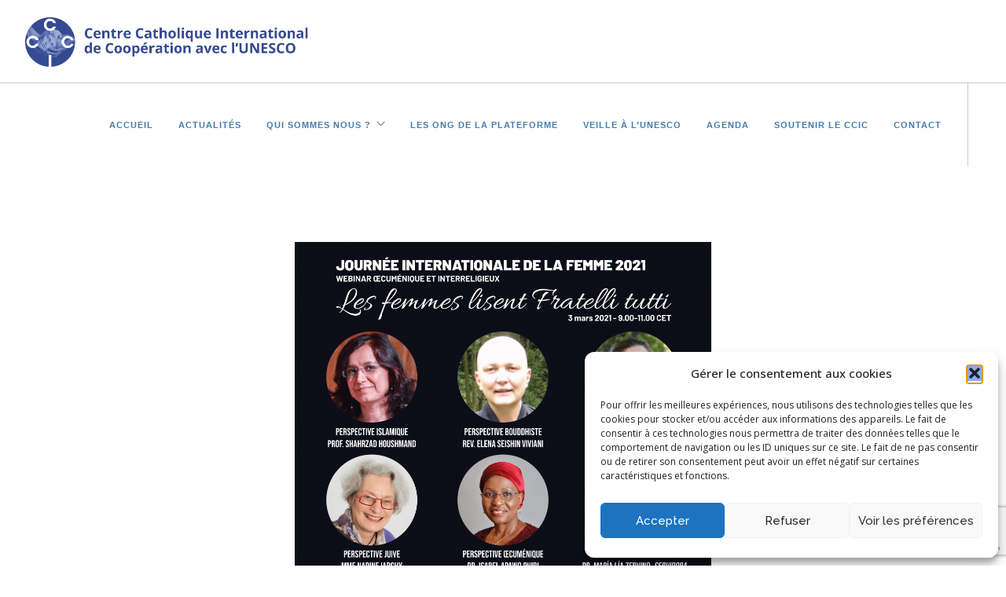

--- FILE ---
content_type: text/html; charset=UTF-8
request_url: https://ccic-unesco.org/journee-internationale-de-la-femme-webinaire-oecumenique-et-interreligieux-3-mars-2021/
body_size: 19411
content:
<!doctype html><html lang="fr-FR"><head><meta charset="UTF-8"><meta name="viewport" content="width=device-width, initial-scale=1.0"><link rel="pingback" href="https://ccic-unesco.org/xmlrpc.php" /><title>Journée internationale de la femme : webinaire œcuménique et interreligieux &#8211; 3 mars 2021 &#8211; CCIC</title><meta name='robots' content='max-image-preview:large' /><link rel='dns-prefetch' href='//stats.wp.com' /><link rel='dns-prefetch' href='//fonts.googleapis.com' /><link rel="alternate" type="application/rss+xml" title="CCIC &raquo; Flux" href="https://ccic-unesco.org/feed/" /><link rel="alternate" type="application/rss+xml" title="CCIC &raquo; Flux des commentaires" href="https://ccic-unesco.org/comments/feed/" /><link rel="alternate" type="text/calendar" title="CCIC &raquo; Flux iCal" href="https://ccic-unesco.org/agendaccic/?ical=1" /><link rel="alternate" title="oEmbed (JSON)" type="application/json+oembed" href="https://ccic-unesco.org/wp-json/oembed/1.0/embed?url=https%3A%2F%2Fccic-unesco.org%2Fjournee-internationale-de-la-femme-webinaire-oecumenique-et-interreligieux-3-mars-2021%2F" /><link rel="alternate" title="oEmbed (XML)" type="text/xml+oembed" href="https://ccic-unesco.org/wp-json/oembed/1.0/embed?url=https%3A%2F%2Fccic-unesco.org%2Fjournee-internationale-de-la-femme-webinaire-oecumenique-et-interreligieux-3-mars-2021%2F&#038;format=xml" /><style id='wp-img-auto-sizes-contain-inline-css' type='text/css'>img:is([sizes=auto i],[sizes^="auto," i]){contain-intrinsic-size:3000px 1500px}
/*# sourceURL=wp-img-auto-sizes-contain-inline-css */</style><style id='wp-emoji-styles-inline-css' type='text/css'>img.wp-smiley, img.emoji {
		display: inline !important;
		border: none !important;
		box-shadow: none !important;
		height: 1em !important;
		width: 1em !important;
		margin: 0 0.07em !important;
		vertical-align: -0.1em !important;
		background: none !important;
		padding: 0 !important;
	}
/*# sourceURL=wp-emoji-styles-inline-css */</style><link rel='stylesheet' id='wp-block-library-css' href='https://ccic-unesco.org/wp-includes/css/dist/block-library/style.min.css?ver=6.9' type='text/css' media='all' /><style id='wp-block-image-inline-css' type='text/css'>.wp-block-image>a,.wp-block-image>figure>a{display:inline-block}.wp-block-image img{box-sizing:border-box;height:auto;max-width:100%;vertical-align:bottom}@media not (prefers-reduced-motion){.wp-block-image img.hide{visibility:hidden}.wp-block-image img.show{animation:show-content-image .4s}}.wp-block-image[style*=border-radius] img,.wp-block-image[style*=border-radius]>a{border-radius:inherit}.wp-block-image.has-custom-border img{box-sizing:border-box}.wp-block-image.aligncenter{text-align:center}.wp-block-image.alignfull>a,.wp-block-image.alignwide>a{width:100%}.wp-block-image.alignfull img,.wp-block-image.alignwide img{height:auto;width:100%}.wp-block-image .aligncenter,.wp-block-image .alignleft,.wp-block-image .alignright,.wp-block-image.aligncenter,.wp-block-image.alignleft,.wp-block-image.alignright{display:table}.wp-block-image .aligncenter>figcaption,.wp-block-image .alignleft>figcaption,.wp-block-image .alignright>figcaption,.wp-block-image.aligncenter>figcaption,.wp-block-image.alignleft>figcaption,.wp-block-image.alignright>figcaption{caption-side:bottom;display:table-caption}.wp-block-image .alignleft{float:left;margin:.5em 1em .5em 0}.wp-block-image .alignright{float:right;margin:.5em 0 .5em 1em}.wp-block-image .aligncenter{margin-left:auto;margin-right:auto}.wp-block-image :where(figcaption){margin-bottom:1em;margin-top:.5em}.wp-block-image.is-style-circle-mask img{border-radius:9999px}@supports ((-webkit-mask-image:none) or (mask-image:none)) or (-webkit-mask-image:none){.wp-block-image.is-style-circle-mask img{border-radius:0;-webkit-mask-image:url('data:image/svg+xml;utf8,<svg viewBox="0 0 100 100" xmlns="http://www.w3.org/2000/svg"><circle cx="50" cy="50" r="50"/></svg>');mask-image:url('data:image/svg+xml;utf8,<svg viewBox="0 0 100 100" xmlns="http://www.w3.org/2000/svg"><circle cx="50" cy="50" r="50"/></svg>');mask-mode:alpha;-webkit-mask-position:center;mask-position:center;-webkit-mask-repeat:no-repeat;mask-repeat:no-repeat;-webkit-mask-size:contain;mask-size:contain}}:root :where(.wp-block-image.is-style-rounded img,.wp-block-image .is-style-rounded img){border-radius:9999px}.wp-block-image figure{margin:0}.wp-lightbox-container{display:flex;flex-direction:column;position:relative}.wp-lightbox-container img{cursor:zoom-in}.wp-lightbox-container img:hover+button{opacity:1}.wp-lightbox-container button{align-items:center;backdrop-filter:blur(16px) saturate(180%);background-color:#5a5a5a40;border:none;border-radius:4px;cursor:zoom-in;display:flex;height:20px;justify-content:center;opacity:0;padding:0;position:absolute;right:16px;text-align:center;top:16px;width:20px;z-index:100}@media not (prefers-reduced-motion){.wp-lightbox-container button{transition:opacity .2s ease}}.wp-lightbox-container button:focus-visible{outline:3px auto #5a5a5a40;outline:3px auto -webkit-focus-ring-color;outline-offset:3px}.wp-lightbox-container button:hover{cursor:pointer;opacity:1}.wp-lightbox-container button:focus{opacity:1}.wp-lightbox-container button:focus,.wp-lightbox-container button:hover,.wp-lightbox-container button:not(:hover):not(:active):not(.has-background){background-color:#5a5a5a40;border:none}.wp-lightbox-overlay{box-sizing:border-box;cursor:zoom-out;height:100vh;left:0;overflow:hidden;position:fixed;top:0;visibility:hidden;width:100%;z-index:100000}.wp-lightbox-overlay .close-button{align-items:center;cursor:pointer;display:flex;justify-content:center;min-height:40px;min-width:40px;padding:0;position:absolute;right:calc(env(safe-area-inset-right) + 16px);top:calc(env(safe-area-inset-top) + 16px);z-index:5000000}.wp-lightbox-overlay .close-button:focus,.wp-lightbox-overlay .close-button:hover,.wp-lightbox-overlay .close-button:not(:hover):not(:active):not(.has-background){background:none;border:none}.wp-lightbox-overlay .lightbox-image-container{height:var(--wp--lightbox-container-height);left:50%;overflow:hidden;position:absolute;top:50%;transform:translate(-50%,-50%);transform-origin:top left;width:var(--wp--lightbox-container-width);z-index:9999999999}.wp-lightbox-overlay .wp-block-image{align-items:center;box-sizing:border-box;display:flex;height:100%;justify-content:center;margin:0;position:relative;transform-origin:0 0;width:100%;z-index:3000000}.wp-lightbox-overlay .wp-block-image img{height:var(--wp--lightbox-image-height);min-height:var(--wp--lightbox-image-height);min-width:var(--wp--lightbox-image-width);width:var(--wp--lightbox-image-width)}.wp-lightbox-overlay .wp-block-image figcaption{display:none}.wp-lightbox-overlay button{background:none;border:none}.wp-lightbox-overlay .scrim{background-color:#fff;height:100%;opacity:.9;position:absolute;width:100%;z-index:2000000}.wp-lightbox-overlay.active{visibility:visible}@media not (prefers-reduced-motion){.wp-lightbox-overlay.active{animation:turn-on-visibility .25s both}.wp-lightbox-overlay.active img{animation:turn-on-visibility .35s both}.wp-lightbox-overlay.show-closing-animation:not(.active){animation:turn-off-visibility .35s both}.wp-lightbox-overlay.show-closing-animation:not(.active) img{animation:turn-off-visibility .25s both}.wp-lightbox-overlay.zoom.active{animation:none;opacity:1;visibility:visible}.wp-lightbox-overlay.zoom.active .lightbox-image-container{animation:lightbox-zoom-in .4s}.wp-lightbox-overlay.zoom.active .lightbox-image-container img{animation:none}.wp-lightbox-overlay.zoom.active .scrim{animation:turn-on-visibility .4s forwards}.wp-lightbox-overlay.zoom.show-closing-animation:not(.active){animation:none}.wp-lightbox-overlay.zoom.show-closing-animation:not(.active) .lightbox-image-container{animation:lightbox-zoom-out .4s}.wp-lightbox-overlay.zoom.show-closing-animation:not(.active) .lightbox-image-container img{animation:none}.wp-lightbox-overlay.zoom.show-closing-animation:not(.active) .scrim{animation:turn-off-visibility .4s forwards}}@keyframes show-content-image{0%{visibility:hidden}99%{visibility:hidden}to{visibility:visible}}@keyframes turn-on-visibility{0%{opacity:0}to{opacity:1}}@keyframes turn-off-visibility{0%{opacity:1;visibility:visible}99%{opacity:0;visibility:visible}to{opacity:0;visibility:hidden}}@keyframes lightbox-zoom-in{0%{transform:translate(calc((-100vw + var(--wp--lightbox-scrollbar-width))/2 + var(--wp--lightbox-initial-left-position)),calc(-50vh + var(--wp--lightbox-initial-top-position))) scale(var(--wp--lightbox-scale))}to{transform:translate(-50%,-50%) scale(1)}}@keyframes lightbox-zoom-out{0%{transform:translate(-50%,-50%) scale(1);visibility:visible}99%{visibility:visible}to{transform:translate(calc((-100vw + var(--wp--lightbox-scrollbar-width))/2 + var(--wp--lightbox-initial-left-position)),calc(-50vh + var(--wp--lightbox-initial-top-position))) scale(var(--wp--lightbox-scale));visibility:hidden}}
/*# sourceURL=https://ccic-unesco.org/wp-includes/blocks/image/style.min.css */</style><style id='wp-block-columns-inline-css' type='text/css'>.wp-block-columns{box-sizing:border-box;display:flex;flex-wrap:wrap!important}@media (min-width:782px){.wp-block-columns{flex-wrap:nowrap!important}}.wp-block-columns{align-items:normal!important}.wp-block-columns.are-vertically-aligned-top{align-items:flex-start}.wp-block-columns.are-vertically-aligned-center{align-items:center}.wp-block-columns.are-vertically-aligned-bottom{align-items:flex-end}@media (max-width:781px){.wp-block-columns:not(.is-not-stacked-on-mobile)>.wp-block-column{flex-basis:100%!important}}@media (min-width:782px){.wp-block-columns:not(.is-not-stacked-on-mobile)>.wp-block-column{flex-basis:0;flex-grow:1}.wp-block-columns:not(.is-not-stacked-on-mobile)>.wp-block-column[style*=flex-basis]{flex-grow:0}}.wp-block-columns.is-not-stacked-on-mobile{flex-wrap:nowrap!important}.wp-block-columns.is-not-stacked-on-mobile>.wp-block-column{flex-basis:0;flex-grow:1}.wp-block-columns.is-not-stacked-on-mobile>.wp-block-column[style*=flex-basis]{flex-grow:0}:where(.wp-block-columns){margin-bottom:1.75em}:where(.wp-block-columns.has-background){padding:1.25em 2.375em}.wp-block-column{flex-grow:1;min-width:0;overflow-wrap:break-word;word-break:break-word}.wp-block-column.is-vertically-aligned-top{align-self:flex-start}.wp-block-column.is-vertically-aligned-center{align-self:center}.wp-block-column.is-vertically-aligned-bottom{align-self:flex-end}.wp-block-column.is-vertically-aligned-stretch{align-self:stretch}.wp-block-column.is-vertically-aligned-bottom,.wp-block-column.is-vertically-aligned-center,.wp-block-column.is-vertically-aligned-top{width:100%}
/*# sourceURL=https://ccic-unesco.org/wp-includes/blocks/columns/style.min.css */</style><style id='wp-block-paragraph-inline-css' type='text/css'>.is-small-text{font-size:.875em}.is-regular-text{font-size:1em}.is-large-text{font-size:2.25em}.is-larger-text{font-size:3em}.has-drop-cap:not(:focus):first-letter{float:left;font-size:8.4em;font-style:normal;font-weight:100;line-height:.68;margin:.05em .1em 0 0;text-transform:uppercase}body.rtl .has-drop-cap:not(:focus):first-letter{float:none;margin-left:.1em}p.has-drop-cap.has-background{overflow:hidden}:root :where(p.has-background){padding:1.25em 2.375em}:where(p.has-text-color:not(.has-link-color)) a{color:inherit}p.has-text-align-left[style*="writing-mode:vertical-lr"],p.has-text-align-right[style*="writing-mode:vertical-rl"]{rotate:180deg}
/*# sourceURL=https://ccic-unesco.org/wp-includes/blocks/paragraph/style.min.css */</style><style id='wp-block-spacer-inline-css' type='text/css'>.wp-block-spacer{clear:both}
/*# sourceURL=https://ccic-unesco.org/wp-includes/blocks/spacer/style.min.css */</style><style id='global-styles-inline-css' type='text/css'>:root{--wp--preset--aspect-ratio--square: 1;--wp--preset--aspect-ratio--4-3: 4/3;--wp--preset--aspect-ratio--3-4: 3/4;--wp--preset--aspect-ratio--3-2: 3/2;--wp--preset--aspect-ratio--2-3: 2/3;--wp--preset--aspect-ratio--16-9: 16/9;--wp--preset--aspect-ratio--9-16: 9/16;--wp--preset--color--black: #000000;--wp--preset--color--cyan-bluish-gray: #abb8c3;--wp--preset--color--white: #ffffff;--wp--preset--color--pale-pink: #f78da7;--wp--preset--color--vivid-red: #cf2e2e;--wp--preset--color--luminous-vivid-orange: #ff6900;--wp--preset--color--luminous-vivid-amber: #fcb900;--wp--preset--color--light-green-cyan: #7bdcb5;--wp--preset--color--vivid-green-cyan: #00d084;--wp--preset--color--pale-cyan-blue: #8ed1fc;--wp--preset--color--vivid-cyan-blue: #0693e3;--wp--preset--color--vivid-purple: #9b51e0;--wp--preset--gradient--vivid-cyan-blue-to-vivid-purple: linear-gradient(135deg,rgb(6,147,227) 0%,rgb(155,81,224) 100%);--wp--preset--gradient--light-green-cyan-to-vivid-green-cyan: linear-gradient(135deg,rgb(122,220,180) 0%,rgb(0,208,130) 100%);--wp--preset--gradient--luminous-vivid-amber-to-luminous-vivid-orange: linear-gradient(135deg,rgb(252,185,0) 0%,rgb(255,105,0) 100%);--wp--preset--gradient--luminous-vivid-orange-to-vivid-red: linear-gradient(135deg,rgb(255,105,0) 0%,rgb(207,46,46) 100%);--wp--preset--gradient--very-light-gray-to-cyan-bluish-gray: linear-gradient(135deg,rgb(238,238,238) 0%,rgb(169,184,195) 100%);--wp--preset--gradient--cool-to-warm-spectrum: linear-gradient(135deg,rgb(74,234,220) 0%,rgb(151,120,209) 20%,rgb(207,42,186) 40%,rgb(238,44,130) 60%,rgb(251,105,98) 80%,rgb(254,248,76) 100%);--wp--preset--gradient--blush-light-purple: linear-gradient(135deg,rgb(255,206,236) 0%,rgb(152,150,240) 100%);--wp--preset--gradient--blush-bordeaux: linear-gradient(135deg,rgb(254,205,165) 0%,rgb(254,45,45) 50%,rgb(107,0,62) 100%);--wp--preset--gradient--luminous-dusk: linear-gradient(135deg,rgb(255,203,112) 0%,rgb(199,81,192) 50%,rgb(65,88,208) 100%);--wp--preset--gradient--pale-ocean: linear-gradient(135deg,rgb(255,245,203) 0%,rgb(182,227,212) 50%,rgb(51,167,181) 100%);--wp--preset--gradient--electric-grass: linear-gradient(135deg,rgb(202,248,128) 0%,rgb(113,206,126) 100%);--wp--preset--gradient--midnight: linear-gradient(135deg,rgb(2,3,129) 0%,rgb(40,116,252) 100%);--wp--preset--font-size--small: 13px;--wp--preset--font-size--medium: 20px;--wp--preset--font-size--large: 36px;--wp--preset--font-size--x-large: 42px;--wp--preset--spacing--20: 0.44rem;--wp--preset--spacing--30: 0.67rem;--wp--preset--spacing--40: 1rem;--wp--preset--spacing--50: 1.5rem;--wp--preset--spacing--60: 2.25rem;--wp--preset--spacing--70: 3.38rem;--wp--preset--spacing--80: 5.06rem;--wp--preset--shadow--natural: 6px 6px 9px rgba(0, 0, 0, 0.2);--wp--preset--shadow--deep: 12px 12px 50px rgba(0, 0, 0, 0.4);--wp--preset--shadow--sharp: 6px 6px 0px rgba(0, 0, 0, 0.2);--wp--preset--shadow--outlined: 6px 6px 0px -3px rgb(255, 255, 255), 6px 6px rgb(0, 0, 0);--wp--preset--shadow--crisp: 6px 6px 0px rgb(0, 0, 0);}:where(.is-layout-flex){gap: 0.5em;}:where(.is-layout-grid){gap: 0.5em;}body .is-layout-flex{display: flex;}.is-layout-flex{flex-wrap: wrap;align-items: center;}.is-layout-flex > :is(*, div){margin: 0;}body .is-layout-grid{display: grid;}.is-layout-grid > :is(*, div){margin: 0;}:where(.wp-block-columns.is-layout-flex){gap: 2em;}:where(.wp-block-columns.is-layout-grid){gap: 2em;}:where(.wp-block-post-template.is-layout-flex){gap: 1.25em;}:where(.wp-block-post-template.is-layout-grid){gap: 1.25em;}.has-black-color{color: var(--wp--preset--color--black) !important;}.has-cyan-bluish-gray-color{color: var(--wp--preset--color--cyan-bluish-gray) !important;}.has-white-color{color: var(--wp--preset--color--white) !important;}.has-pale-pink-color{color: var(--wp--preset--color--pale-pink) !important;}.has-vivid-red-color{color: var(--wp--preset--color--vivid-red) !important;}.has-luminous-vivid-orange-color{color: var(--wp--preset--color--luminous-vivid-orange) !important;}.has-luminous-vivid-amber-color{color: var(--wp--preset--color--luminous-vivid-amber) !important;}.has-light-green-cyan-color{color: var(--wp--preset--color--light-green-cyan) !important;}.has-vivid-green-cyan-color{color: var(--wp--preset--color--vivid-green-cyan) !important;}.has-pale-cyan-blue-color{color: var(--wp--preset--color--pale-cyan-blue) !important;}.has-vivid-cyan-blue-color{color: var(--wp--preset--color--vivid-cyan-blue) !important;}.has-vivid-purple-color{color: var(--wp--preset--color--vivid-purple) !important;}.has-black-background-color{background-color: var(--wp--preset--color--black) !important;}.has-cyan-bluish-gray-background-color{background-color: var(--wp--preset--color--cyan-bluish-gray) !important;}.has-white-background-color{background-color: var(--wp--preset--color--white) !important;}.has-pale-pink-background-color{background-color: var(--wp--preset--color--pale-pink) !important;}.has-vivid-red-background-color{background-color: var(--wp--preset--color--vivid-red) !important;}.has-luminous-vivid-orange-background-color{background-color: var(--wp--preset--color--luminous-vivid-orange) !important;}.has-luminous-vivid-amber-background-color{background-color: var(--wp--preset--color--luminous-vivid-amber) !important;}.has-light-green-cyan-background-color{background-color: var(--wp--preset--color--light-green-cyan) !important;}.has-vivid-green-cyan-background-color{background-color: var(--wp--preset--color--vivid-green-cyan) !important;}.has-pale-cyan-blue-background-color{background-color: var(--wp--preset--color--pale-cyan-blue) !important;}.has-vivid-cyan-blue-background-color{background-color: var(--wp--preset--color--vivid-cyan-blue) !important;}.has-vivid-purple-background-color{background-color: var(--wp--preset--color--vivid-purple) !important;}.has-black-border-color{border-color: var(--wp--preset--color--black) !important;}.has-cyan-bluish-gray-border-color{border-color: var(--wp--preset--color--cyan-bluish-gray) !important;}.has-white-border-color{border-color: var(--wp--preset--color--white) !important;}.has-pale-pink-border-color{border-color: var(--wp--preset--color--pale-pink) !important;}.has-vivid-red-border-color{border-color: var(--wp--preset--color--vivid-red) !important;}.has-luminous-vivid-orange-border-color{border-color: var(--wp--preset--color--luminous-vivid-orange) !important;}.has-luminous-vivid-amber-border-color{border-color: var(--wp--preset--color--luminous-vivid-amber) !important;}.has-light-green-cyan-border-color{border-color: var(--wp--preset--color--light-green-cyan) !important;}.has-vivid-green-cyan-border-color{border-color: var(--wp--preset--color--vivid-green-cyan) !important;}.has-pale-cyan-blue-border-color{border-color: var(--wp--preset--color--pale-cyan-blue) !important;}.has-vivid-cyan-blue-border-color{border-color: var(--wp--preset--color--vivid-cyan-blue) !important;}.has-vivid-purple-border-color{border-color: var(--wp--preset--color--vivid-purple) !important;}.has-vivid-cyan-blue-to-vivid-purple-gradient-background{background: var(--wp--preset--gradient--vivid-cyan-blue-to-vivid-purple) !important;}.has-light-green-cyan-to-vivid-green-cyan-gradient-background{background: var(--wp--preset--gradient--light-green-cyan-to-vivid-green-cyan) !important;}.has-luminous-vivid-amber-to-luminous-vivid-orange-gradient-background{background: var(--wp--preset--gradient--luminous-vivid-amber-to-luminous-vivid-orange) !important;}.has-luminous-vivid-orange-to-vivid-red-gradient-background{background: var(--wp--preset--gradient--luminous-vivid-orange-to-vivid-red) !important;}.has-very-light-gray-to-cyan-bluish-gray-gradient-background{background: var(--wp--preset--gradient--very-light-gray-to-cyan-bluish-gray) !important;}.has-cool-to-warm-spectrum-gradient-background{background: var(--wp--preset--gradient--cool-to-warm-spectrum) !important;}.has-blush-light-purple-gradient-background{background: var(--wp--preset--gradient--blush-light-purple) !important;}.has-blush-bordeaux-gradient-background{background: var(--wp--preset--gradient--blush-bordeaux) !important;}.has-luminous-dusk-gradient-background{background: var(--wp--preset--gradient--luminous-dusk) !important;}.has-pale-ocean-gradient-background{background: var(--wp--preset--gradient--pale-ocean) !important;}.has-electric-grass-gradient-background{background: var(--wp--preset--gradient--electric-grass) !important;}.has-midnight-gradient-background{background: var(--wp--preset--gradient--midnight) !important;}.has-small-font-size{font-size: var(--wp--preset--font-size--small) !important;}.has-medium-font-size{font-size: var(--wp--preset--font-size--medium) !important;}.has-large-font-size{font-size: var(--wp--preset--font-size--large) !important;}.has-x-large-font-size{font-size: var(--wp--preset--font-size--x-large) !important;}
:where(.wp-block-columns.is-layout-flex){gap: 2em;}:where(.wp-block-columns.is-layout-grid){gap: 2em;}
/*# sourceURL=global-styles-inline-css */</style><style id='core-block-supports-inline-css' type='text/css'>.wp-container-core-columns-is-layout-9d6595d7{flex-wrap:nowrap;}
/*# sourceURL=core-block-supports-inline-css */</style><style id='classic-theme-styles-inline-css' type='text/css'>/*! This file is auto-generated */
.wp-block-button__link{color:#fff;background-color:#32373c;border-radius:9999px;box-shadow:none;text-decoration:none;padding:calc(.667em + 2px) calc(1.333em + 2px);font-size:1.125em}.wp-block-file__button{background:#32373c;color:#fff;text-decoration:none}
/*# sourceURL=/wp-includes/css/classic-themes.min.css */</style><link rel='stylesheet' id='contact-form-7-css' href='https://ccic-unesco.org/wp-content/cache/autoptimize/autoptimize_single_64ac31699f5326cb3c76122498b76f66.php?ver=6.1.4' type='text/css' media='all' /><link rel='stylesheet' id='cmplz-general-css' href='https://ccic-unesco.org/wp-content/plugins/complianz-gdpr/assets/css/cookieblocker.min.css?ver=1768836756' type='text/css' media='all' /><link rel='stylesheet' id='jquery-jvectormap-2.0.3.css-css' href='https://ccic-unesco.org/wp-content/cache/autoptimize/autoptimize_single_9e84def5d7d939b6c71e43bdfd3bffb7.php?ver=0.1.0' type='text/css' media='all' /><link rel='stylesheet' id='ccic-map.css-css' href='https://ccic-unesco.org/wp-content/cache/autoptimize/autoptimize_single_e0e4129ea5fca5e345f3d55d9beb77a1.php?ver=0.1.0' type='text/css' media='all' /><link rel='stylesheet' id='ebor-body-font-css' href='https://fonts.googleapis.com/css?family=Open+Sans%3A400%2C500%2C600&#038;ver=6.9' type='text/css' media='all' /><link rel='stylesheet' id='ebor-heading-font-css' href='https://fonts.googleapis.com/css?family=Raleway%3A100%2C400%2C300%2C500%2C600%2C700&#038;ver=6.9' type='text/css' media='all' /><link rel='stylesheet' id='ebor-lato-font-css' href='https://fonts.googleapis.com/css?family=Lato%3A300%2C400&#038;ver=6.9' type='text/css' media='all' /><link rel='stylesheet' id='ebor-bootstrap-css' href='https://ccic-unesco.org/wp-content/cache/autoptimize/autoptimize_single_5d5357cb3704e1f43a1f5bfed2aebf42.php?ver=6.9' type='text/css' media='all' /><link rel='stylesheet' id='ebor-plugins-css' href='https://ccic-unesco.org/wp-content/cache/autoptimize/autoptimize_single_31ba007eb5da3c77e713adea6cd69249.php?ver=6.9' type='text/css' media='all' /><link rel='stylesheet' id='ebor-fonts-css' href='https://ccic-unesco.org/wp-content/cache/autoptimize/autoptimize_single_20e4f0214380ffb3f024704f1459d955.php?ver=6.9' type='text/css' media='all' /><link rel='stylesheet' id='ebor-theme-styles-css' href='https://ccic-unesco.org/wp-content/cache/autoptimize/autoptimize_single_c66b9a41295ef2676f0a12376f1a9c27.php' type='text/css' media='all' /><link rel='stylesheet' id='ebor-style-css' href='https://ccic-unesco.org/wp-content/cache/autoptimize/autoptimize_single_1939036eaecc5ae88f043770ca17c165.php?ver=6.9' type='text/css' media='all' /><style id='ebor-style-inline-css' type='text/css'>.nav-bar {
				height: 106px;
				max-height: 106px;
				line-height: 104px;	
			}
			.nav-bar > .module.left > a {
				height: 106px;
			}
			@media all and ( min-width: 992px ){
				.nav-bar .module, .nav-bar .module-group {
					height: 106px;
				}
			}
			.widget-handle .cart .label {
				top: 18px;
			}
			.module.widget-handle.mobile-toggle {
				line-height: 104px;	
				max-height: 106px;
			}
			.module-group.right .module.left:first-child {
				padding-right: 33px;
			}
			.menu > li ul {
				width: 205px;
			}
			.mega-menu > li {
				width: 205px !important;
			}
		.breadcrumb.breadcrumb-2 { display: none; }/* Classe CSS pour justifier mon texte dans l'éditeur Gutenberg */
.nc-justify-text {
    text-align: justify;
}

h1, h2, h3, h4, h5, h6, h3 a {
  font-weight: 500;
  color: #126bbb;
}

h2 {
  font-size: 36px;
  line-height: 40px;
}

a, a:visited, a:focus, a:active, a:hover {
  text-decoration: underline;
}
/*# sourceURL=ebor-style-inline-css */</style><link rel='stylesheet' id='sib-front-css-css' href='https://ccic-unesco.org/wp-content/cache/autoptimize/autoptimize_single_af1456e33d7180e00002f436e794138b.php?ver=6.9' type='text/css' media='all' /> <script type="text/javascript" src="https://ccic-unesco.org/wp-includes/js/jquery/jquery.min.js?ver=3.7.1" id="jquery-core-js"></script> <script defer type="text/javascript" src="https://ccic-unesco.org/wp-includes/js/jquery/jquery-migrate.min.js?ver=3.4.1" id="jquery-migrate-js"></script> <script defer id="sib-front-js-js-extra" src="[data-uri]"></script> <script defer type="text/javascript" src="https://ccic-unesco.org/wp-content/cache/autoptimize/autoptimize_single_84e18e27eece4754ccb51cd2b604c6b5.php?ver=1768836754" id="sib-front-js-js"></script> <script defer src="data:text/javascript;base64,"></script><link rel="https://api.w.org/" href="https://ccic-unesco.org/wp-json/" /><link rel="alternate" title="JSON" type="application/json" href="https://ccic-unesco.org/wp-json/wp/v2/posts/10487" /><link rel="EditURI" type="application/rsd+xml" title="RSD" href="https://ccic-unesco.org/xmlrpc.php?rsd" /><meta name="generator" content="WordPress 6.9" /><link rel="canonical" href="https://ccic-unesco.org/journee-internationale-de-la-femme-webinaire-oecumenique-et-interreligieux-3-mars-2021/" /><link rel='shortlink' href='https://ccic-unesco.org/?p=10487' /> <style type="text/css">h1.widget-title, h1.sidetitle, h2.widgettitle {
text-transform: none;
}</style>
<style type="text/css">/* Change checkbox label text color to white */
.mailpoet_checkbox_label {
    color: #ffffff;
}</style>
<style type="text/css">body, ul {
  font-size :10px;
}

/* newsletter */
.mailpoet_form_shortcode {
	color: white;
}

/* ong de la plateforme */
.category-ong-de-la-plateforme .post-title h4 span.label,
.category-ong-de-la-plateforme .post-meta {
	display:none;
}

/* bonton site ong */ 

.bouton {
	border: solid 2px #2575bb;
	padding: 14px;
 	text-align: center; 
}

.bouton:hover {
	background-color: #2575bb;
  	color:white;
}

.menu li a {
	text-decoration:none;
}

h1.large {
    font-size: 35px;
}

li, p {
  font-family :  Arial, Open Sans, "Helvetica Neue", Helvetica, sans-serif;
  font-size :1.6em;
}

/* Menu */
.nav-bar > .module.left {
	width: calc(100% - 53px);
}

/* Actus et agenda */

.slides .flex-caption {
  position: absolute;
  bottom: 0;
  background: rgba(255,255,255,0.6);
}

.slides .flex-caption h2 {
    font-size: 1.5em;
    line-height: 1.3em;
    color: black !important;
    margin: auto;
}

@media only screen and (max-width: 800px) {
  .slides .flex-caption h2 {
      font-size: 1.3rem;
      line-height: 1.4rem;
      color: black !important;
      margin: auto;
  }
}

.slides .flex-caption h2 a {
	color: #1d5a90;
}

.slides .flex-caption p {
	display: none;
}

.widget.tribe-events-list-widget h6.title {
  display: none;
}

/* Posts */
.page-title {
  display:none;
}

.post-snippet > a{
  display: flex;
  justify-content: space-around;
}

.post-snippet > a > img {
  max-height: 60vh;
  width: auto;
}
  
/* Evenement */
.type-tribe_events:nth-child(even) {
    background: #fafafa;
}

.type-tribe_events {
    padding: 12px 15px !important;
}

.tribe-bar-views .select-option {
  display: none;
}

h4.tribe-event-title  {
  font-size:18px;
}




/* recent entries */

.widget_recent_entries ul li {
    margin-bottom: 15px;
}

.widget_recent_entries ul li:hover {
    margin-left: 20px;
    transition: margin-left 1s;
}

/* Image top */
.full-width figure, .full-width figure div, .full-width figure div img {
    width: 100%;
}



élément {

}
.vc_grid-filter > .vc_grid-filter-item > span {

    -webkit-transition: color .1s linear;
    -o-transition: color .1s linear;
    transition: color .1s linear;
    outline: 0;
    padding: 0;
    text-decoration: none;

}
p, span {

    font-weight: 400;

}
* {

    -webkit-box-sizing: border-box;
    -moz-box-sizing: border-box;
    box-sizing: border-box;

}

/*Citations*/



.wp-block-quote {
    overflow: hidden;
    font-family: "Merriweather", "Georgia", Times New Roman, Times, serif;
    font-size: 11px;
    line-height: 26px;
    font-style: italic;
    background: #f5f5f5;
    padding: 32px;
    color: #777;
    font-weight: 300;
  margin-left:50px;
  
}
/*Inscription newsletter*/

.mailpoet_text_label {
  color:white;
}

.textwidget.custom-html-widget {
  	color:white;
  	font-family: Arial, Open Sans, "Helvetica Neue", Helvetica, sans-serif;
	font-size: 1.6em;
  	font-weight: 700;
}

.mailpoet_validate_success {
  	color:white !important;
  	font-family: Arial, Open Sans, "Helvetica Neue", Helvetica, sans-serif;
	font-size: 1em;
  font-weight: 500 !important;
  	
}

.mailpoet_text {
  color:#2a2a2a;
  font-family: Arial, Open Sans, "Helvetica Neue", Helvetica, sans-serif;
	font-size: 0.6em;
}</style><meta name="tec-api-version" content="v1"><meta name="tec-api-origin" content="https://ccic-unesco.org"><link rel="alternate" href="https://ccic-unesco.org/wp-json/tribe/events/v1/" /><style>img#wpstats{display:none}</style><style>.cmplz-hidden {
					display: none !important;
				}</style><style type="text/css">.recentcomments a{display:inline !important;padding:0 !important;margin:0 !important;}</style><script defer type="text/javascript" src="https://cdn.brevo.com/js/sdk-loader.js"></script> <script defer src="[data-uri]"></script><meta name="generator" content="Powered by WPBakery Page Builder - drag and drop page builder for WordPress."/><style id="uagb-style-conditional-extension">@media (min-width: 1025px){body .uag-hide-desktop.uagb-google-map__wrap,body .uag-hide-desktop{display:none !important}}@media (min-width: 768px) and (max-width: 1024px){body .uag-hide-tab.uagb-google-map__wrap,body .uag-hide-tab{display:none !important}}@media (max-width: 767px){body .uag-hide-mob.uagb-google-map__wrap,body .uag-hide-mob{display:none !important}}</style><style id="uagb-style-frontend-10487">.uag-blocks-common-selector{z-index:var(--z-index-desktop) !important}@media (max-width: 976px){.uag-blocks-common-selector{z-index:var(--z-index-tablet) !important}}@media (max-width: 767px){.uag-blocks-common-selector{z-index:var(--z-index-mobile) !important}}</style><link rel="icon" href="https://ccic-unesco.org/wp-content/uploads/2024/11/cropped-CCIC-logo-transparent-32x32.png" sizes="32x32" /><link rel="icon" href="https://ccic-unesco.org/wp-content/uploads/2024/11/cropped-CCIC-logo-transparent-192x192.png" sizes="192x192" /><link rel="apple-touch-icon" href="https://ccic-unesco.org/wp-content/uploads/2024/11/cropped-CCIC-logo-transparent-180x180.png" /><meta name="msapplication-TileImage" content="https://ccic-unesco.org/wp-content/uploads/2024/11/cropped-CCIC-logo-transparent-270x270.png" /><style type="text/css" id="wp-custom-css">.mailpoet_form {
    padding: 0!important;
	  margin: -25px 10px;
}

.wpcf7-list-item-label {
		text-transform: none;
}</style><noscript><style>.wpb_animate_when_almost_visible { opacity: 1; }</style></noscript></head><body class="wp-singular post-template-default single single-post postid-10487 single-format-standard wp-custom-logo wp-theme-foundry wp-child-theme-ccic tribe-no-js page-template-ccic no-parallax normal-layout parallax-2d btn-regular wpb-js-composer js-comp-ver-8.0.1 vc_responsive"><div class="nav-container"><nav ><div class="nav-bar"><div class="module left"> <a href="https://ccic-unesco.org/"> <img class="logo logo-light" alt="CCIC" src="https://ccic-unesco.org/wp-content/uploads/2024/11/CCIC_LogoTexte.png" /> <img class="logo logo-dark" alt="CCIC" src="https://ccic-unesco.org/wp-content/uploads/2024/11/CCIC_LogoTexte.png" /> </a></div><div class="module widget-handle mobile-toggle right visible-sm visible-xs"> <i class="ti-menu"></i></div><div class="module-group right"><div class="module left"><ul id="menu-navigation" class="menu"><li id="menu-item-5678" class="menu-item menu-item-type-custom menu-item-object-custom menu-item-5678"><a href="/">Accueil</a></li><li id="menu-item-14006" class="menu-item menu-item-type-post_type menu-item-object-page menu-item-14006"><a href="https://ccic-unesco.org/actualites/">Actualités</a></li><li id="menu-item-5758" class="menu-item menu-item-type-post_type menu-item-object-page menu-item-has-children menu-item-5758 has-dropdown"><a href="https://ccic-unesco.org/qui-sommes-nous/">Qui sommes nous ?</a><ul role="menu" class=" subnav"><li id="menu-item-14000" class="menu-item menu-item-type-post_type menu-item-object-page menu-item-14000"><a href="https://ccic-unesco.org/missions/">Missions</a></li><li id="menu-item-14001" class="menu-item menu-item-type-post_type menu-item-object-page menu-item-14001"><a href="https://ccic-unesco.org/organisation/">Organisation</a></li><li id="menu-item-14002" class="menu-item menu-item-type-post_type menu-item-object-page menu-item-14002"><a href="https://ccic-unesco.org/un-peu-dhistoire/">Un peu d’histoire</a></li></ul></li><li id="menu-item-23257" class="menu-item menu-item-type-post_type menu-item-object-page menu-item-23257"><a href="https://ccic-unesco.org/ong-de-la-plateforme/">Les ONG de la plateforme</a></li><li id="menu-item-15090" class="menu-item menu-item-type-taxonomy menu-item-object-category menu-item-15090"><a href="https://ccic-unesco.org/category/les-comptes-rendus/">Veille à l&rsquo;UNESCO</a></li><li id="menu-item-14066" class="menu-item menu-item-type-custom menu-item-object-custom menu-item-14066"><a href="https://ccic-unesco.org/agendaccic/">Agenda</a></li><li id="menu-item-14005" class="menu-item menu-item-type-post_type menu-item-object-page menu-item-14005"><a href="https://ccic-unesco.org/soutenez-ccic/">Soutenir le CCIC</a></li><li id="menu-item-5792" class="menu-item menu-item-type-post_type menu-item-object-page menu-item-5792"><a href="https://ccic-unesco.org/contact-2/">Contact</a></li></ul></div><div class="module widget-handle left"><ul class="list-inline social-list"></ul></div></div></div></nav></div><div class="main-container"><section class="page-title page-title-4 bg-secondary"><div class="container"><div class="row"><div class="col-md-6"><h3 class="uppercase mb0"> Journée internationale de la femme : webinaire œcuménique et interreligieux &#8211; 3 mars 2021</h3></div><div class="col-md-6 text-right"><ol class="breadcrumb breadcrumb-2"><li><a href="https://ccic-unesco.org/" class="home-link" rel="home">Home</a></li><li><a href="https://ccic-unesco.org/journee-internationale-de-la-femme-webinaire-oecumenique-et-interreligieux-3-mars-2021/">Actualitéss</a></li><li class="active">Journée internationale de la femme : webinaire œcuménique et interreligieux &#8211; 3 mars 2021</li></ol></div></div></div></section><section id="post-10487" class="post-10487 post type-post status-publish format-standard has-post-thumbnail hentry category-actualite-du-reseau"><div class="container"><div class="row"><div class="col-sm-10 col-sm-offset-1"><div class="post-snippet mb64"> <a href="https://ccic-unesco.org/journee-internationale-de-la-femme-webinaire-oecumenique-et-interreligieux-3-mars-2021/"> <img width="1024" height="834" src="https://ccic-unesco.org/wp-content/uploads/2021/02/FOTO_PANEL_FRA_3_mars_2021-min-1024x834.png" class="mb24 wp-post-image" alt="" decoding="async" srcset="https://ccic-unesco.org/wp-content/uploads/2021/02/FOTO_PANEL_FRA_3_mars_2021-min-1024x834.png 1024w, https://ccic-unesco.org/wp-content/uploads/2021/02/FOTO_PANEL_FRA_3_mars_2021-min-300x244.png 300w, https://ccic-unesco.org/wp-content/uploads/2021/02/FOTO_PANEL_FRA_3_mars_2021-min-768x626.png 768w, https://ccic-unesco.org/wp-content/uploads/2021/02/FOTO_PANEL_FRA_3_mars_2021-min-1536x1251.png 1536w, https://ccic-unesco.org/wp-content/uploads/2021/02/FOTO_PANEL_FRA_3_mars_2021-min-2048x1669.png 2048w, https://ccic-unesco.org/wp-content/uploads/2021/02/FOTO_PANEL_FRA_3_mars_2021-min-1320x1075.png 1320w" sizes="(max-width: 1024px) 100vw, 1024px" /></a><div class="post-title"> <a href="https://ccic-unesco.org/journee-internationale-de-la-femme-webinaire-oecumenique-et-interreligieux-3-mars-2021/"><h4 class="inline-block"><span class="label">28 Fév</span>Journée internationale de la femme : webinaire œcuménique et interreligieux &#8211; 3 mars 2021</h4></a></div><ul class="post-meta"><li> <i class="ti-tag"></i> <span>Catégorie <a href="https://ccic-unesco.org/category/actualites/actualite-du-reseau/" rel="category tag">Actualité du Réseau CCIC</a></span></li></ul><hr><div class="post-content"><p>A l&rsquo;occasion de la <strong>Journée internationale de la femme</strong>, l&rsquo;<a href="https://www.wucwo.org" target="_blank" rel="noreferrer noopener">Union Mondiale des Organisations Féminines Catholiques</a> (UMOFC) et le groupe de consultation féminine du Conseil Pontifical de la Culture ont organisé, en collaboration avec le Conseil Pontifical pour le Dialogue Interreligieux et le patronage de différentes Ambassades auprès du Saint-Siège, un webinaire œcuménique et interreligieux intitulé <strong>« Les Femmes lisent Fratelli tutti »</strong>.</p><p>L&rsquo;événement aura lieu <strong>mercredi 3 mars 2021 à 9h00 CET</strong>.</p><div style="height:20px" aria-hidden="true" class="wp-block-spacer"></div><p class="has-text-align-center"><a class="bouton" href="https://us02web.zoom.us/webinar/register/WN_c0UbRCrATl6mOIr4AfLpoA" target="_blank" rel="noreferrer noopener">S&rsquo;inscrire au webinaire</a></p><div style="height:20px" aria-hidden="true" class="wp-block-spacer"></div><p class="has-text-align-center"><a class="bouton" href="https://www.youtube.com/channel/UCbJBPQmrMcMqYpVpd1ZsLOA">Suivre l&rsquo;événement sur la chaîne youtube de l&rsquo;UMOFC</a></p><div style="height:20px" aria-hidden="true" class="wp-block-spacer"></div><p class="has-text-align-center"><a class="bouton" href="https://www.wucwo.org/index.php/fr/les-messages-et-les-ressources/presse/1631-les-femmes-lisent-fratelli-tutti-3-mars-2021" target="_blank" rel="noreferrer noopener">En savoir plus</a></p><div class="clearfix"></div></div><ul class="tags pull-right"><li> <a class="btn btn-sm btn-icon" target="_blank" href="https://twitter.com/share?url=https://ccic-unesco.org/journee-internationale-de-la-femme-webinaire-oecumenique-et-interreligieux-3-mars-2021/" onClick="return ebor_tweet_10487()"> <i class="ti-twitter-alt"></i> </a></li><li> <a class="btn btn-sm btn-icon" target="_blank" href="http://www.facebook.com/share.php?u=https://ccic-unesco.org/journee-internationale-de-la-femme-webinaire-oecumenique-et-interreligieux-3-mars-2021/" onClick="return ebor_fb_like_10487()"> <i class="ti-facebook"></i> </a></li><li> <a class="btn btn-sm btn-icon" target="_blank" href="http://pinterest.com/pin/create/button/?url=https://ccic-unesco.org/journee-internationale-de-la-femme-webinaire-oecumenique-et-interreligieux-3-mars-2021/" onClick="return ebor_pin_10487()"> <i class="ti-pinterest"></i> </a></li></ul> <script defer src="[data-uri]"></script> </div></div></div></div></section><footer class="footer-1 bg-dark"><div class="container"><div class="row"><div class="col-md-3 col-sm-6"><div id="text-3" class="widget widget_text"><div class="textwidget"><p><strong>CCIC<br /> </strong>67 rue de Sèvres<br /> 75006 Paris<br /> <a class="lien_mail" href="mailto:infos(at)ccic-unesco.org">infos(at)ccic-unesco.org</a></p></div></div></div><div class="col-md-3 col-sm-6"><div id="text-5" class="widget widget_text"><div class="textwidget"><ul><li><a href="http://ccic-unesco.org/plan-du-site/"><strong>Plan du site</strong></a></li><li><strong><a href="http://ccic-unesco.org/mentions-legales/">Mentions légales</a></strong></li><li><a href="https://ccic-unesco.org/politique-de-confidentialite"><strong>Politique de confidentialité</strong></a></li></ul><p>© 2023 CCIC-UNESCO</p></div></div></div><div class="col-md-3 col-sm-6"><div id="block-9" class="widget widget_block widget_text"><p class="has-text-align-center"><strong>Suivez-nous</strong></p></div><div id="block-13" class="widget widget_block"><div class="wp-block-columns is-layout-flex wp-container-core-columns-is-layout-9d6595d7 wp-block-columns-is-layout-flex"><div class="wp-block-column is-layout-flow wp-block-column-is-layout-flow"><div class="wp-block-image"><figure class="aligncenter size-full is-resized"><a href="https://www.linkedin.com/company/ccic-unesco" target="_blank" rel=" noreferrer noopener"><img decoding="async" width="597" height="602" src="https://ccic-unesco.org/wp-content/uploads/2024/11/linkedin-logo-linkedin-icon-transparent-free-png.png" alt="" class="wp-image-19530" style="width:43px;height:auto" srcset="https://ccic-unesco.org/wp-content/uploads/2024/11/linkedin-logo-linkedin-icon-transparent-free-png.png 597w, https://ccic-unesco.org/wp-content/uploads/2024/11/linkedin-logo-linkedin-icon-transparent-free-png-298x300.png 298w, https://ccic-unesco.org/wp-content/uploads/2024/11/linkedin-logo-linkedin-icon-transparent-free-png-150x150.png 150w, https://ccic-unesco.org/wp-content/uploads/2024/11/linkedin-logo-linkedin-icon-transparent-free-png-60x60.png 60w" sizes="(max-width: 597px) 100vw, 597px" /></a></figure></div></div><div class="wp-block-column is-layout-flow wp-block-column-is-layout-flow"><div class="wp-block-image"><figure class="aligncenter size-full is-resized"><a href="https://www.facebook.com/Ccic-Centre-Catholique-International-de-Coop%C3%A9ration-avec-lUNESCO-109791288288496" target="_blank" rel=" noreferrer noopener"><img loading="lazy" decoding="async" width="1024" height="1025" src="https://ccic-unesco.org/wp-content/uploads/2024/11/2023_Facebook_icon.svg_.png" alt="" class="wp-image-19522" style="width:43px;height:auto" srcset="https://ccic-unesco.org/wp-content/uploads/2024/11/2023_Facebook_icon.svg_.png 1024w, https://ccic-unesco.org/wp-content/uploads/2024/11/2023_Facebook_icon.svg_-300x300.png 300w, https://ccic-unesco.org/wp-content/uploads/2024/11/2023_Facebook_icon.svg_-150x150.png 150w, https://ccic-unesco.org/wp-content/uploads/2024/11/2023_Facebook_icon.svg_-768x769.png 768w, https://ccic-unesco.org/wp-content/uploads/2024/11/2023_Facebook_icon.svg_-60x60.png 60w, https://ccic-unesco.org/wp-content/uploads/2024/11/2023_Facebook_icon.svg_-500x500.png 500w" sizes="auto, (max-width: 1024px) 100vw, 1024px" /></a></figure></div></div></div></div></div><div class="col-md-3 col-sm-6"><div id="block-7" class="widget widget_block"></div></div><div class="clear"></div></div><div class="row"><div class="col-sm-6"> <span class="sub"> </span></div><div class="col-sm-6 text-right"><ul class="list-inline social-list"></ul></div></div></div> <a class="btn btn-sm fade-half back-to-top inner-link" href="#top">Top</a></footer></div> <script type="speculationrules">{"prefetch":[{"source":"document","where":{"and":[{"href_matches":"/*"},{"not":{"href_matches":["/wp-*.php","/wp-admin/*","/wp-content/uploads/*","/wp-content/*","/wp-content/plugins/*","/wp-content/themes/ccic/*","/wp-content/themes/foundry/*","/*\\?(.+)"]}},{"not":{"selector_matches":"a[rel~=\"nofollow\"]"}},{"not":{"selector_matches":".no-prefetch, .no-prefetch a"}}]},"eagerness":"conservative"}]}</script> <script defer src="[data-uri]"></script> <div id="cmplz-cookiebanner-container"><div class="cmplz-cookiebanner cmplz-hidden banner-1 bottom-right-view-preferences optin cmplz-bottom-right cmplz-categories-type-view-preferences" aria-modal="true" data-nosnippet="true" role="dialog" aria-live="polite" aria-labelledby="cmplz-header-1-optin" aria-describedby="cmplz-message-1-optin"><div class="cmplz-header"><div class="cmplz-logo"></div><div class="cmplz-title" id="cmplz-header-1-optin">Gérer le consentement aux cookies</div><div class="cmplz-close" tabindex="0" role="button" aria-label="Fermer la boîte de dialogue"> <svg aria-hidden="true" focusable="false" data-prefix="fas" data-icon="times" class="svg-inline--fa fa-times fa-w-11" role="img" xmlns="http://www.w3.org/2000/svg" viewBox="0 0 352 512"><path fill="currentColor" d="M242.72 256l100.07-100.07c12.28-12.28 12.28-32.19 0-44.48l-22.24-22.24c-12.28-12.28-32.19-12.28-44.48 0L176 189.28 75.93 89.21c-12.28-12.28-32.19-12.28-44.48 0L9.21 111.45c-12.28 12.28-12.28 32.19 0 44.48L109.28 256 9.21 356.07c-12.28 12.28-12.28 32.19 0 44.48l22.24 22.24c12.28 12.28 32.2 12.28 44.48 0L176 322.72l100.07 100.07c12.28 12.28 32.2 12.28 44.48 0l22.24-22.24c12.28-12.28 12.28-32.19 0-44.48L242.72 256z"></path></svg></div></div><div class="cmplz-divider cmplz-divider-header"></div><div class="cmplz-body"><div class="cmplz-message" id="cmplz-message-1-optin">Pour offrir les meilleures expériences, nous utilisons des technologies telles que les cookies pour stocker et/ou accéder aux informations des appareils. Le fait de consentir à ces technologies nous permettra de traiter des données telles que le comportement de navigation ou les ID uniques sur ce site. Le fait de ne pas consentir ou de retirer son consentement peut avoir un effet négatif sur certaines caractéristiques et fonctions.</div><div class="cmplz-categories"> <details class="cmplz-category cmplz-functional" > <summary> <span class="cmplz-category-header"> <span class="cmplz-category-title">Fonctionnel</span> <span class='cmplz-always-active'> <span class="cmplz-banner-checkbox"> <input type="checkbox"
 id="cmplz-functional-optin"
 data-category="cmplz_functional"
 class="cmplz-consent-checkbox cmplz-functional"
 size="40"
 value="1"/> <label class="cmplz-label" for="cmplz-functional-optin"><span class="screen-reader-text">Fonctionnel</span></label> </span> Toujours activé </span> <span class="cmplz-icon cmplz-open"> <svg xmlns="http://www.w3.org/2000/svg" viewBox="0 0 448 512"  height="18" ><path d="M224 416c-8.188 0-16.38-3.125-22.62-9.375l-192-192c-12.5-12.5-12.5-32.75 0-45.25s32.75-12.5 45.25 0L224 338.8l169.4-169.4c12.5-12.5 32.75-12.5 45.25 0s12.5 32.75 0 45.25l-192 192C240.4 412.9 232.2 416 224 416z"/></svg> </span> </span> </summary><div class="cmplz-description"> <span class="cmplz-description-functional">Le stockage ou l’accès technique est strictement nécessaire dans la finalité d’intérêt légitime de permettre l’utilisation d’un service spécifique explicitement demandé par l’abonné ou l’utilisateur, ou dans le seul but d’effectuer la transmission d’une communication sur un réseau de communications électroniques.</span></div> </details> <details class="cmplz-category cmplz-preferences" > <summary> <span class="cmplz-category-header"> <span class="cmplz-category-title">Préférences</span> <span class="cmplz-banner-checkbox"> <input type="checkbox"
 id="cmplz-preferences-optin"
 data-category="cmplz_preferences"
 class="cmplz-consent-checkbox cmplz-preferences"
 size="40"
 value="1"/> <label class="cmplz-label" for="cmplz-preferences-optin"><span class="screen-reader-text">Préférences</span></label> </span> <span class="cmplz-icon cmplz-open"> <svg xmlns="http://www.w3.org/2000/svg" viewBox="0 0 448 512"  height="18" ><path d="M224 416c-8.188 0-16.38-3.125-22.62-9.375l-192-192c-12.5-12.5-12.5-32.75 0-45.25s32.75-12.5 45.25 0L224 338.8l169.4-169.4c12.5-12.5 32.75-12.5 45.25 0s12.5 32.75 0 45.25l-192 192C240.4 412.9 232.2 416 224 416z"/></svg> </span> </span> </summary><div class="cmplz-description"> <span class="cmplz-description-preferences">Le stockage ou l’accès technique est nécessaire dans la finalité d’intérêt légitime de stocker des préférences qui ne sont pas demandées par l’abonné ou l’utilisateur.</span></div> </details> <details class="cmplz-category cmplz-statistics" > <summary> <span class="cmplz-category-header"> <span class="cmplz-category-title">Statistiques</span> <span class="cmplz-banner-checkbox"> <input type="checkbox"
 id="cmplz-statistics-optin"
 data-category="cmplz_statistics"
 class="cmplz-consent-checkbox cmplz-statistics"
 size="40"
 value="1"/> <label class="cmplz-label" for="cmplz-statistics-optin"><span class="screen-reader-text">Statistiques</span></label> </span> <span class="cmplz-icon cmplz-open"> <svg xmlns="http://www.w3.org/2000/svg" viewBox="0 0 448 512"  height="18" ><path d="M224 416c-8.188 0-16.38-3.125-22.62-9.375l-192-192c-12.5-12.5-12.5-32.75 0-45.25s32.75-12.5 45.25 0L224 338.8l169.4-169.4c12.5-12.5 32.75-12.5 45.25 0s12.5 32.75 0 45.25l-192 192C240.4 412.9 232.2 416 224 416z"/></svg> </span> </span> </summary><div class="cmplz-description"> <span class="cmplz-description-statistics">Le stockage ou l’accès technique qui est utilisé exclusivement à des fins statistiques.</span> <span class="cmplz-description-statistics-anonymous">Le stockage ou l’accès technique qui est utilisé exclusivement dans des finalités statistiques anonymes. En l’absence d’une assignation à comparaître, d’une conformité volontaire de la part de votre fournisseur d’accès à internet ou d’enregistrements supplémentaires provenant d’une tierce partie, les informations stockées ou extraites à cette seule fin ne peuvent généralement pas être utilisées pour vous identifier.</span></div> </details> <details class="cmplz-category cmplz-marketing" > <summary> <span class="cmplz-category-header"> <span class="cmplz-category-title">Marketing</span> <span class="cmplz-banner-checkbox"> <input type="checkbox"
 id="cmplz-marketing-optin"
 data-category="cmplz_marketing"
 class="cmplz-consent-checkbox cmplz-marketing"
 size="40"
 value="1"/> <label class="cmplz-label" for="cmplz-marketing-optin"><span class="screen-reader-text">Marketing</span></label> </span> <span class="cmplz-icon cmplz-open"> <svg xmlns="http://www.w3.org/2000/svg" viewBox="0 0 448 512"  height="18" ><path d="M224 416c-8.188 0-16.38-3.125-22.62-9.375l-192-192c-12.5-12.5-12.5-32.75 0-45.25s32.75-12.5 45.25 0L224 338.8l169.4-169.4c12.5-12.5 32.75-12.5 45.25 0s12.5 32.75 0 45.25l-192 192C240.4 412.9 232.2 416 224 416z"/></svg> </span> </span> </summary><div class="cmplz-description"> <span class="cmplz-description-marketing">Le stockage ou l’accès technique est nécessaire pour créer des profils d’utilisateurs afin d’envoyer des publicités, ou pour suivre l’utilisateur sur un site web ou sur plusieurs sites web ayant des finalités marketing similaires.</span></div> </details></div></div><div class="cmplz-links cmplz-information"><ul><li><a class="cmplz-link cmplz-manage-options cookie-statement" href="#" data-relative_url="#cmplz-manage-consent-container">Gérer les options</a></li><li><a class="cmplz-link cmplz-manage-third-parties cookie-statement" href="#" data-relative_url="#cmplz-cookies-overview">Gérer les services</a></li><li><a class="cmplz-link cmplz-manage-vendors tcf cookie-statement" href="#" data-relative_url="#cmplz-tcf-wrapper">Gérer {vendor_count} fournisseurs</a></li><li><a class="cmplz-link cmplz-external cmplz-read-more-purposes tcf" target="_blank" rel="noopener noreferrer nofollow" href="https://cookiedatabase.org/tcf/purposes/" aria-label="En savoir plus sur les finalités de TCF de la base de données de cookies">En savoir plus sur ces finalités</a></li></ul></div><div class="cmplz-divider cmplz-footer"></div><div class="cmplz-buttons"> <button class="cmplz-btn cmplz-accept">Accepter</button> <button class="cmplz-btn cmplz-deny">Refuser</button> <button class="cmplz-btn cmplz-view-preferences">Voir les préférences</button> <button class="cmplz-btn cmplz-save-preferences">Enregistrer les préférences</button> <a class="cmplz-btn cmplz-manage-options tcf cookie-statement" href="#" data-relative_url="#cmplz-manage-consent-container">Voir les préférences</a></div><div class="cmplz-documents cmplz-links"><ul><li><a class="cmplz-link cookie-statement" href="#" data-relative_url="">{title}</a></li><li><a class="cmplz-link privacy-statement" href="#" data-relative_url="">{title}</a></li><li><a class="cmplz-link impressum" href="#" data-relative_url="">{title}</a></li></ul></div></div></div><div id="cmplz-manage-consent" data-nosnippet="true"><button class="cmplz-btn cmplz-hidden cmplz-manage-consent manage-consent-1">Gérer le consentement</button></div><script defer src="[data-uri]"></script><script defer type="text/javascript" src="https://ccic-unesco.org/wp-content/cache/autoptimize/autoptimize_single_2dbe04ebc9e6e31b028f4345684c56d6.php?ver=da75d0bdea6dde3898df" id="tec-user-agent-js"></script> <script type="text/javascript" src="https://ccic-unesco.org/wp-includes/js/dist/hooks.min.js?ver=dd5603f07f9220ed27f1" id="wp-hooks-js"></script> <script type="text/javascript" src="https://ccic-unesco.org/wp-includes/js/dist/i18n.min.js?ver=c26c3dc7bed366793375" id="wp-i18n-js"></script> <script defer id="wp-i18n-js-after" src="[data-uri]"></script> <script defer type="text/javascript" src="https://ccic-unesco.org/wp-content/cache/autoptimize/autoptimize_single_96e7dc3f0e8559e4a3f3ca40b17ab9c3.php?ver=6.1.4" id="swv-js"></script> <script defer id="contact-form-7-js-translations" src="[data-uri]"></script> <script defer id="contact-form-7-js-before" src="[data-uri]"></script> <script defer type="text/javascript" src="https://ccic-unesco.org/wp-content/cache/autoptimize/autoptimize_single_2912c657d0592cc532dff73d0d2ce7bb.php?ver=6.1.4" id="contact-form-7-js"></script> <script defer type="text/javascript" src="https://ccic-unesco.org/wp-content/themes/ccic/js/jquery-jvectormap-2.0.3.min.js?ver=1.0.0" id="jquery-jvectormap-2.0.3.min.js-js"></script> <script defer type="text/javascript" src="https://ccic-unesco.org/wp-content/cache/autoptimize/autoptimize_single_19b9535d8ea820f06364434467358180.php?ver=1.0.0" id="jquery-jvectormap-world-mill.js-js"></script> <script defer type="text/javascript" src="https://www.google.com/recaptcha/api.js?render=6LelvLoUAAAAAJnYAkc7dmfekHG9sz_IRXZWNRDN&amp;ver=3.0" id="google-recaptcha-js"></script> <script type="text/javascript" src="https://ccic-unesco.org/wp-includes/js/dist/vendor/wp-polyfill.min.js?ver=3.15.0" id="wp-polyfill-js"></script> <script defer id="wpcf7-recaptcha-js-before" src="[data-uri]"></script> <script defer type="text/javascript" src="https://ccic-unesco.org/wp-content/cache/autoptimize/autoptimize_single_ec0187677793456f98473f49d9e9b95f.php?ver=6.1.4" id="wpcf7-recaptcha-js"></script> <script type="text/javascript" id="jetpack-stats-js-before">_stq = window._stq || [];
_stq.push([ "view", {"v":"ext","blog":"251434867","post":"10487","tz":"1","srv":"ccic-unesco.org","j":"1:15.4"} ]);
_stq.push([ "clickTrackerInit", "251434867", "10487" ]);
//# sourceURL=jetpack-stats-js-before</script> <script type="text/javascript" src="https://stats.wp.com/e-202604.js" id="jetpack-stats-js" defer="defer" data-wp-strategy="defer"></script> <script defer type="text/javascript" src="https://ccic-unesco.org/wp-content/themes/foundry/style/js/bootstrap.min.js?ver=6.9" id="ebor-bootstrap-js"></script> <script defer type="text/javascript" src="https://ccic-unesco.org/wp-content/cache/autoptimize/autoptimize_single_fd1b1328802cd8c2ee74591c1f588c84.php?ver=6.9" id="ebor-plugins-js"></script> <script defer id="ebor-scripts-js-extra" src="[data-uri]"></script> <script defer type="text/javascript" src="https://ccic-unesco.org/wp-content/cache/autoptimize/autoptimize_single_b6d08c6da8a6be00c98f0d1e7836c4d4.php?ver=6.9" id="ebor-scripts-js"></script> <script defer id="cmplz-cookiebanner-js-extra" src="[data-uri]"></script> <script defer type="text/javascript" src="https://ccic-unesco.org/wp-content/plugins/complianz-gdpr/cookiebanner/js/complianz.min.js?ver=1768836757" id="cmplz-cookiebanner-js"></script> <script id="wp-emoji-settings" type="application/json">{"baseUrl":"https://s.w.org/images/core/emoji/17.0.2/72x72/","ext":".png","svgUrl":"https://s.w.org/images/core/emoji/17.0.2/svg/","svgExt":".svg","source":{"concatemoji":"https://ccic-unesco.org/wp-includes/js/wp-emoji-release.min.js?ver=6.9"}}</script> <script type="module">/*! This file is auto-generated */
const a=JSON.parse(document.getElementById("wp-emoji-settings").textContent),o=(window._wpemojiSettings=a,"wpEmojiSettingsSupports"),s=["flag","emoji"];function i(e){try{var t={supportTests:e,timestamp:(new Date).valueOf()};sessionStorage.setItem(o,JSON.stringify(t))}catch(e){}}function c(e,t,n){e.clearRect(0,0,e.canvas.width,e.canvas.height),e.fillText(t,0,0);t=new Uint32Array(e.getImageData(0,0,e.canvas.width,e.canvas.height).data);e.clearRect(0,0,e.canvas.width,e.canvas.height),e.fillText(n,0,0);const a=new Uint32Array(e.getImageData(0,0,e.canvas.width,e.canvas.height).data);return t.every((e,t)=>e===a[t])}function p(e,t){e.clearRect(0,0,e.canvas.width,e.canvas.height),e.fillText(t,0,0);var n=e.getImageData(16,16,1,1);for(let e=0;e<n.data.length;e++)if(0!==n.data[e])return!1;return!0}function u(e,t,n,a){switch(t){case"flag":return n(e,"\ud83c\udff3\ufe0f\u200d\u26a7\ufe0f","\ud83c\udff3\ufe0f\u200b\u26a7\ufe0f")?!1:!n(e,"\ud83c\udde8\ud83c\uddf6","\ud83c\udde8\u200b\ud83c\uddf6")&&!n(e,"\ud83c\udff4\udb40\udc67\udb40\udc62\udb40\udc65\udb40\udc6e\udb40\udc67\udb40\udc7f","\ud83c\udff4\u200b\udb40\udc67\u200b\udb40\udc62\u200b\udb40\udc65\u200b\udb40\udc6e\u200b\udb40\udc67\u200b\udb40\udc7f");case"emoji":return!a(e,"\ud83e\u1fac8")}return!1}function f(e,t,n,a){let r;const o=(r="undefined"!=typeof WorkerGlobalScope&&self instanceof WorkerGlobalScope?new OffscreenCanvas(300,150):document.createElement("canvas")).getContext("2d",{willReadFrequently:!0}),s=(o.textBaseline="top",o.font="600 32px Arial",{});return e.forEach(e=>{s[e]=t(o,e,n,a)}),s}function r(e){var t=document.createElement("script");t.src=e,t.defer=!0,document.head.appendChild(t)}a.supports={everything:!0,everythingExceptFlag:!0},new Promise(t=>{let n=function(){try{var e=JSON.parse(sessionStorage.getItem(o));if("object"==typeof e&&"number"==typeof e.timestamp&&(new Date).valueOf()<e.timestamp+604800&&"object"==typeof e.supportTests)return e.supportTests}catch(e){}return null}();if(!n){if("undefined"!=typeof Worker&&"undefined"!=typeof OffscreenCanvas&&"undefined"!=typeof URL&&URL.createObjectURL&&"undefined"!=typeof Blob)try{var e="postMessage("+f.toString()+"("+[JSON.stringify(s),u.toString(),c.toString(),p.toString()].join(",")+"));",a=new Blob([e],{type:"text/javascript"});const r=new Worker(URL.createObjectURL(a),{name:"wpTestEmojiSupports"});return void(r.onmessage=e=>{i(n=e.data),r.terminate(),t(n)})}catch(e){}i(n=f(s,u,c,p))}t(n)}).then(e=>{for(const n in e)a.supports[n]=e[n],a.supports.everything=a.supports.everything&&a.supports[n],"flag"!==n&&(a.supports.everythingExceptFlag=a.supports.everythingExceptFlag&&a.supports[n]);var t;a.supports.everythingExceptFlag=a.supports.everythingExceptFlag&&!a.supports.flag,a.supports.everything||((t=a.source||{}).concatemoji?r(t.concatemoji):t.wpemoji&&t.twemoji&&(r(t.twemoji),r(t.wpemoji)))});
//# sourceURL=https://ccic-unesco.org/wp-includes/js/wp-emoji-loader.min.js</script> <script defer src="data:text/javascript;base64,"></script> <script type="text/plain"							data-category="statistics">window['gtag_enable_tcf_support'] = false;
window.dataLayer = window.dataLayer || [];
function gtag(){dataLayer.push(arguments);}
gtag('js', new Date());
gtag('config', '', {
	cookie_flags:'secure;samesite=none',
	'anonymize_ip': true
});</script>
</body></html>
<!-- Cached by WP-Optimize (gzip) - https://teamupdraft.com/wp-optimize/ - Last modified: 25 January 2026 0 h 36 min (Europe/Paris UTC:1) -->


--- FILE ---
content_type: text/html; charset=utf-8
request_url: https://www.google.com/recaptcha/api2/anchor?ar=1&k=6LelvLoUAAAAAJnYAkc7dmfekHG9sz_IRXZWNRDN&co=aHR0cHM6Ly9jY2ljLXVuZXNjby5vcmc6NDQz&hl=en&v=PoyoqOPhxBO7pBk68S4YbpHZ&size=invisible&anchor-ms=20000&execute-ms=30000&cb=wrimw2lrdeyc
body_size: 48728
content:
<!DOCTYPE HTML><html dir="ltr" lang="en"><head><meta http-equiv="Content-Type" content="text/html; charset=UTF-8">
<meta http-equiv="X-UA-Compatible" content="IE=edge">
<title>reCAPTCHA</title>
<style type="text/css">
/* cyrillic-ext */
@font-face {
  font-family: 'Roboto';
  font-style: normal;
  font-weight: 400;
  font-stretch: 100%;
  src: url(//fonts.gstatic.com/s/roboto/v48/KFO7CnqEu92Fr1ME7kSn66aGLdTylUAMa3GUBHMdazTgWw.woff2) format('woff2');
  unicode-range: U+0460-052F, U+1C80-1C8A, U+20B4, U+2DE0-2DFF, U+A640-A69F, U+FE2E-FE2F;
}
/* cyrillic */
@font-face {
  font-family: 'Roboto';
  font-style: normal;
  font-weight: 400;
  font-stretch: 100%;
  src: url(//fonts.gstatic.com/s/roboto/v48/KFO7CnqEu92Fr1ME7kSn66aGLdTylUAMa3iUBHMdazTgWw.woff2) format('woff2');
  unicode-range: U+0301, U+0400-045F, U+0490-0491, U+04B0-04B1, U+2116;
}
/* greek-ext */
@font-face {
  font-family: 'Roboto';
  font-style: normal;
  font-weight: 400;
  font-stretch: 100%;
  src: url(//fonts.gstatic.com/s/roboto/v48/KFO7CnqEu92Fr1ME7kSn66aGLdTylUAMa3CUBHMdazTgWw.woff2) format('woff2');
  unicode-range: U+1F00-1FFF;
}
/* greek */
@font-face {
  font-family: 'Roboto';
  font-style: normal;
  font-weight: 400;
  font-stretch: 100%;
  src: url(//fonts.gstatic.com/s/roboto/v48/KFO7CnqEu92Fr1ME7kSn66aGLdTylUAMa3-UBHMdazTgWw.woff2) format('woff2');
  unicode-range: U+0370-0377, U+037A-037F, U+0384-038A, U+038C, U+038E-03A1, U+03A3-03FF;
}
/* math */
@font-face {
  font-family: 'Roboto';
  font-style: normal;
  font-weight: 400;
  font-stretch: 100%;
  src: url(//fonts.gstatic.com/s/roboto/v48/KFO7CnqEu92Fr1ME7kSn66aGLdTylUAMawCUBHMdazTgWw.woff2) format('woff2');
  unicode-range: U+0302-0303, U+0305, U+0307-0308, U+0310, U+0312, U+0315, U+031A, U+0326-0327, U+032C, U+032F-0330, U+0332-0333, U+0338, U+033A, U+0346, U+034D, U+0391-03A1, U+03A3-03A9, U+03B1-03C9, U+03D1, U+03D5-03D6, U+03F0-03F1, U+03F4-03F5, U+2016-2017, U+2034-2038, U+203C, U+2040, U+2043, U+2047, U+2050, U+2057, U+205F, U+2070-2071, U+2074-208E, U+2090-209C, U+20D0-20DC, U+20E1, U+20E5-20EF, U+2100-2112, U+2114-2115, U+2117-2121, U+2123-214F, U+2190, U+2192, U+2194-21AE, U+21B0-21E5, U+21F1-21F2, U+21F4-2211, U+2213-2214, U+2216-22FF, U+2308-230B, U+2310, U+2319, U+231C-2321, U+2336-237A, U+237C, U+2395, U+239B-23B7, U+23D0, U+23DC-23E1, U+2474-2475, U+25AF, U+25B3, U+25B7, U+25BD, U+25C1, U+25CA, U+25CC, U+25FB, U+266D-266F, U+27C0-27FF, U+2900-2AFF, U+2B0E-2B11, U+2B30-2B4C, U+2BFE, U+3030, U+FF5B, U+FF5D, U+1D400-1D7FF, U+1EE00-1EEFF;
}
/* symbols */
@font-face {
  font-family: 'Roboto';
  font-style: normal;
  font-weight: 400;
  font-stretch: 100%;
  src: url(//fonts.gstatic.com/s/roboto/v48/KFO7CnqEu92Fr1ME7kSn66aGLdTylUAMaxKUBHMdazTgWw.woff2) format('woff2');
  unicode-range: U+0001-000C, U+000E-001F, U+007F-009F, U+20DD-20E0, U+20E2-20E4, U+2150-218F, U+2190, U+2192, U+2194-2199, U+21AF, U+21E6-21F0, U+21F3, U+2218-2219, U+2299, U+22C4-22C6, U+2300-243F, U+2440-244A, U+2460-24FF, U+25A0-27BF, U+2800-28FF, U+2921-2922, U+2981, U+29BF, U+29EB, U+2B00-2BFF, U+4DC0-4DFF, U+FFF9-FFFB, U+10140-1018E, U+10190-1019C, U+101A0, U+101D0-101FD, U+102E0-102FB, U+10E60-10E7E, U+1D2C0-1D2D3, U+1D2E0-1D37F, U+1F000-1F0FF, U+1F100-1F1AD, U+1F1E6-1F1FF, U+1F30D-1F30F, U+1F315, U+1F31C, U+1F31E, U+1F320-1F32C, U+1F336, U+1F378, U+1F37D, U+1F382, U+1F393-1F39F, U+1F3A7-1F3A8, U+1F3AC-1F3AF, U+1F3C2, U+1F3C4-1F3C6, U+1F3CA-1F3CE, U+1F3D4-1F3E0, U+1F3ED, U+1F3F1-1F3F3, U+1F3F5-1F3F7, U+1F408, U+1F415, U+1F41F, U+1F426, U+1F43F, U+1F441-1F442, U+1F444, U+1F446-1F449, U+1F44C-1F44E, U+1F453, U+1F46A, U+1F47D, U+1F4A3, U+1F4B0, U+1F4B3, U+1F4B9, U+1F4BB, U+1F4BF, U+1F4C8-1F4CB, U+1F4D6, U+1F4DA, U+1F4DF, U+1F4E3-1F4E6, U+1F4EA-1F4ED, U+1F4F7, U+1F4F9-1F4FB, U+1F4FD-1F4FE, U+1F503, U+1F507-1F50B, U+1F50D, U+1F512-1F513, U+1F53E-1F54A, U+1F54F-1F5FA, U+1F610, U+1F650-1F67F, U+1F687, U+1F68D, U+1F691, U+1F694, U+1F698, U+1F6AD, U+1F6B2, U+1F6B9-1F6BA, U+1F6BC, U+1F6C6-1F6CF, U+1F6D3-1F6D7, U+1F6E0-1F6EA, U+1F6F0-1F6F3, U+1F6F7-1F6FC, U+1F700-1F7FF, U+1F800-1F80B, U+1F810-1F847, U+1F850-1F859, U+1F860-1F887, U+1F890-1F8AD, U+1F8B0-1F8BB, U+1F8C0-1F8C1, U+1F900-1F90B, U+1F93B, U+1F946, U+1F984, U+1F996, U+1F9E9, U+1FA00-1FA6F, U+1FA70-1FA7C, U+1FA80-1FA89, U+1FA8F-1FAC6, U+1FACE-1FADC, U+1FADF-1FAE9, U+1FAF0-1FAF8, U+1FB00-1FBFF;
}
/* vietnamese */
@font-face {
  font-family: 'Roboto';
  font-style: normal;
  font-weight: 400;
  font-stretch: 100%;
  src: url(//fonts.gstatic.com/s/roboto/v48/KFO7CnqEu92Fr1ME7kSn66aGLdTylUAMa3OUBHMdazTgWw.woff2) format('woff2');
  unicode-range: U+0102-0103, U+0110-0111, U+0128-0129, U+0168-0169, U+01A0-01A1, U+01AF-01B0, U+0300-0301, U+0303-0304, U+0308-0309, U+0323, U+0329, U+1EA0-1EF9, U+20AB;
}
/* latin-ext */
@font-face {
  font-family: 'Roboto';
  font-style: normal;
  font-weight: 400;
  font-stretch: 100%;
  src: url(//fonts.gstatic.com/s/roboto/v48/KFO7CnqEu92Fr1ME7kSn66aGLdTylUAMa3KUBHMdazTgWw.woff2) format('woff2');
  unicode-range: U+0100-02BA, U+02BD-02C5, U+02C7-02CC, U+02CE-02D7, U+02DD-02FF, U+0304, U+0308, U+0329, U+1D00-1DBF, U+1E00-1E9F, U+1EF2-1EFF, U+2020, U+20A0-20AB, U+20AD-20C0, U+2113, U+2C60-2C7F, U+A720-A7FF;
}
/* latin */
@font-face {
  font-family: 'Roboto';
  font-style: normal;
  font-weight: 400;
  font-stretch: 100%;
  src: url(//fonts.gstatic.com/s/roboto/v48/KFO7CnqEu92Fr1ME7kSn66aGLdTylUAMa3yUBHMdazQ.woff2) format('woff2');
  unicode-range: U+0000-00FF, U+0131, U+0152-0153, U+02BB-02BC, U+02C6, U+02DA, U+02DC, U+0304, U+0308, U+0329, U+2000-206F, U+20AC, U+2122, U+2191, U+2193, U+2212, U+2215, U+FEFF, U+FFFD;
}
/* cyrillic-ext */
@font-face {
  font-family: 'Roboto';
  font-style: normal;
  font-weight: 500;
  font-stretch: 100%;
  src: url(//fonts.gstatic.com/s/roboto/v48/KFO7CnqEu92Fr1ME7kSn66aGLdTylUAMa3GUBHMdazTgWw.woff2) format('woff2');
  unicode-range: U+0460-052F, U+1C80-1C8A, U+20B4, U+2DE0-2DFF, U+A640-A69F, U+FE2E-FE2F;
}
/* cyrillic */
@font-face {
  font-family: 'Roboto';
  font-style: normal;
  font-weight: 500;
  font-stretch: 100%;
  src: url(//fonts.gstatic.com/s/roboto/v48/KFO7CnqEu92Fr1ME7kSn66aGLdTylUAMa3iUBHMdazTgWw.woff2) format('woff2');
  unicode-range: U+0301, U+0400-045F, U+0490-0491, U+04B0-04B1, U+2116;
}
/* greek-ext */
@font-face {
  font-family: 'Roboto';
  font-style: normal;
  font-weight: 500;
  font-stretch: 100%;
  src: url(//fonts.gstatic.com/s/roboto/v48/KFO7CnqEu92Fr1ME7kSn66aGLdTylUAMa3CUBHMdazTgWw.woff2) format('woff2');
  unicode-range: U+1F00-1FFF;
}
/* greek */
@font-face {
  font-family: 'Roboto';
  font-style: normal;
  font-weight: 500;
  font-stretch: 100%;
  src: url(//fonts.gstatic.com/s/roboto/v48/KFO7CnqEu92Fr1ME7kSn66aGLdTylUAMa3-UBHMdazTgWw.woff2) format('woff2');
  unicode-range: U+0370-0377, U+037A-037F, U+0384-038A, U+038C, U+038E-03A1, U+03A3-03FF;
}
/* math */
@font-face {
  font-family: 'Roboto';
  font-style: normal;
  font-weight: 500;
  font-stretch: 100%;
  src: url(//fonts.gstatic.com/s/roboto/v48/KFO7CnqEu92Fr1ME7kSn66aGLdTylUAMawCUBHMdazTgWw.woff2) format('woff2');
  unicode-range: U+0302-0303, U+0305, U+0307-0308, U+0310, U+0312, U+0315, U+031A, U+0326-0327, U+032C, U+032F-0330, U+0332-0333, U+0338, U+033A, U+0346, U+034D, U+0391-03A1, U+03A3-03A9, U+03B1-03C9, U+03D1, U+03D5-03D6, U+03F0-03F1, U+03F4-03F5, U+2016-2017, U+2034-2038, U+203C, U+2040, U+2043, U+2047, U+2050, U+2057, U+205F, U+2070-2071, U+2074-208E, U+2090-209C, U+20D0-20DC, U+20E1, U+20E5-20EF, U+2100-2112, U+2114-2115, U+2117-2121, U+2123-214F, U+2190, U+2192, U+2194-21AE, U+21B0-21E5, U+21F1-21F2, U+21F4-2211, U+2213-2214, U+2216-22FF, U+2308-230B, U+2310, U+2319, U+231C-2321, U+2336-237A, U+237C, U+2395, U+239B-23B7, U+23D0, U+23DC-23E1, U+2474-2475, U+25AF, U+25B3, U+25B7, U+25BD, U+25C1, U+25CA, U+25CC, U+25FB, U+266D-266F, U+27C0-27FF, U+2900-2AFF, U+2B0E-2B11, U+2B30-2B4C, U+2BFE, U+3030, U+FF5B, U+FF5D, U+1D400-1D7FF, U+1EE00-1EEFF;
}
/* symbols */
@font-face {
  font-family: 'Roboto';
  font-style: normal;
  font-weight: 500;
  font-stretch: 100%;
  src: url(//fonts.gstatic.com/s/roboto/v48/KFO7CnqEu92Fr1ME7kSn66aGLdTylUAMaxKUBHMdazTgWw.woff2) format('woff2');
  unicode-range: U+0001-000C, U+000E-001F, U+007F-009F, U+20DD-20E0, U+20E2-20E4, U+2150-218F, U+2190, U+2192, U+2194-2199, U+21AF, U+21E6-21F0, U+21F3, U+2218-2219, U+2299, U+22C4-22C6, U+2300-243F, U+2440-244A, U+2460-24FF, U+25A0-27BF, U+2800-28FF, U+2921-2922, U+2981, U+29BF, U+29EB, U+2B00-2BFF, U+4DC0-4DFF, U+FFF9-FFFB, U+10140-1018E, U+10190-1019C, U+101A0, U+101D0-101FD, U+102E0-102FB, U+10E60-10E7E, U+1D2C0-1D2D3, U+1D2E0-1D37F, U+1F000-1F0FF, U+1F100-1F1AD, U+1F1E6-1F1FF, U+1F30D-1F30F, U+1F315, U+1F31C, U+1F31E, U+1F320-1F32C, U+1F336, U+1F378, U+1F37D, U+1F382, U+1F393-1F39F, U+1F3A7-1F3A8, U+1F3AC-1F3AF, U+1F3C2, U+1F3C4-1F3C6, U+1F3CA-1F3CE, U+1F3D4-1F3E0, U+1F3ED, U+1F3F1-1F3F3, U+1F3F5-1F3F7, U+1F408, U+1F415, U+1F41F, U+1F426, U+1F43F, U+1F441-1F442, U+1F444, U+1F446-1F449, U+1F44C-1F44E, U+1F453, U+1F46A, U+1F47D, U+1F4A3, U+1F4B0, U+1F4B3, U+1F4B9, U+1F4BB, U+1F4BF, U+1F4C8-1F4CB, U+1F4D6, U+1F4DA, U+1F4DF, U+1F4E3-1F4E6, U+1F4EA-1F4ED, U+1F4F7, U+1F4F9-1F4FB, U+1F4FD-1F4FE, U+1F503, U+1F507-1F50B, U+1F50D, U+1F512-1F513, U+1F53E-1F54A, U+1F54F-1F5FA, U+1F610, U+1F650-1F67F, U+1F687, U+1F68D, U+1F691, U+1F694, U+1F698, U+1F6AD, U+1F6B2, U+1F6B9-1F6BA, U+1F6BC, U+1F6C6-1F6CF, U+1F6D3-1F6D7, U+1F6E0-1F6EA, U+1F6F0-1F6F3, U+1F6F7-1F6FC, U+1F700-1F7FF, U+1F800-1F80B, U+1F810-1F847, U+1F850-1F859, U+1F860-1F887, U+1F890-1F8AD, U+1F8B0-1F8BB, U+1F8C0-1F8C1, U+1F900-1F90B, U+1F93B, U+1F946, U+1F984, U+1F996, U+1F9E9, U+1FA00-1FA6F, U+1FA70-1FA7C, U+1FA80-1FA89, U+1FA8F-1FAC6, U+1FACE-1FADC, U+1FADF-1FAE9, U+1FAF0-1FAF8, U+1FB00-1FBFF;
}
/* vietnamese */
@font-face {
  font-family: 'Roboto';
  font-style: normal;
  font-weight: 500;
  font-stretch: 100%;
  src: url(//fonts.gstatic.com/s/roboto/v48/KFO7CnqEu92Fr1ME7kSn66aGLdTylUAMa3OUBHMdazTgWw.woff2) format('woff2');
  unicode-range: U+0102-0103, U+0110-0111, U+0128-0129, U+0168-0169, U+01A0-01A1, U+01AF-01B0, U+0300-0301, U+0303-0304, U+0308-0309, U+0323, U+0329, U+1EA0-1EF9, U+20AB;
}
/* latin-ext */
@font-face {
  font-family: 'Roboto';
  font-style: normal;
  font-weight: 500;
  font-stretch: 100%;
  src: url(//fonts.gstatic.com/s/roboto/v48/KFO7CnqEu92Fr1ME7kSn66aGLdTylUAMa3KUBHMdazTgWw.woff2) format('woff2');
  unicode-range: U+0100-02BA, U+02BD-02C5, U+02C7-02CC, U+02CE-02D7, U+02DD-02FF, U+0304, U+0308, U+0329, U+1D00-1DBF, U+1E00-1E9F, U+1EF2-1EFF, U+2020, U+20A0-20AB, U+20AD-20C0, U+2113, U+2C60-2C7F, U+A720-A7FF;
}
/* latin */
@font-face {
  font-family: 'Roboto';
  font-style: normal;
  font-weight: 500;
  font-stretch: 100%;
  src: url(//fonts.gstatic.com/s/roboto/v48/KFO7CnqEu92Fr1ME7kSn66aGLdTylUAMa3yUBHMdazQ.woff2) format('woff2');
  unicode-range: U+0000-00FF, U+0131, U+0152-0153, U+02BB-02BC, U+02C6, U+02DA, U+02DC, U+0304, U+0308, U+0329, U+2000-206F, U+20AC, U+2122, U+2191, U+2193, U+2212, U+2215, U+FEFF, U+FFFD;
}
/* cyrillic-ext */
@font-face {
  font-family: 'Roboto';
  font-style: normal;
  font-weight: 900;
  font-stretch: 100%;
  src: url(//fonts.gstatic.com/s/roboto/v48/KFO7CnqEu92Fr1ME7kSn66aGLdTylUAMa3GUBHMdazTgWw.woff2) format('woff2');
  unicode-range: U+0460-052F, U+1C80-1C8A, U+20B4, U+2DE0-2DFF, U+A640-A69F, U+FE2E-FE2F;
}
/* cyrillic */
@font-face {
  font-family: 'Roboto';
  font-style: normal;
  font-weight: 900;
  font-stretch: 100%;
  src: url(//fonts.gstatic.com/s/roboto/v48/KFO7CnqEu92Fr1ME7kSn66aGLdTylUAMa3iUBHMdazTgWw.woff2) format('woff2');
  unicode-range: U+0301, U+0400-045F, U+0490-0491, U+04B0-04B1, U+2116;
}
/* greek-ext */
@font-face {
  font-family: 'Roboto';
  font-style: normal;
  font-weight: 900;
  font-stretch: 100%;
  src: url(//fonts.gstatic.com/s/roboto/v48/KFO7CnqEu92Fr1ME7kSn66aGLdTylUAMa3CUBHMdazTgWw.woff2) format('woff2');
  unicode-range: U+1F00-1FFF;
}
/* greek */
@font-face {
  font-family: 'Roboto';
  font-style: normal;
  font-weight: 900;
  font-stretch: 100%;
  src: url(//fonts.gstatic.com/s/roboto/v48/KFO7CnqEu92Fr1ME7kSn66aGLdTylUAMa3-UBHMdazTgWw.woff2) format('woff2');
  unicode-range: U+0370-0377, U+037A-037F, U+0384-038A, U+038C, U+038E-03A1, U+03A3-03FF;
}
/* math */
@font-face {
  font-family: 'Roboto';
  font-style: normal;
  font-weight: 900;
  font-stretch: 100%;
  src: url(//fonts.gstatic.com/s/roboto/v48/KFO7CnqEu92Fr1ME7kSn66aGLdTylUAMawCUBHMdazTgWw.woff2) format('woff2');
  unicode-range: U+0302-0303, U+0305, U+0307-0308, U+0310, U+0312, U+0315, U+031A, U+0326-0327, U+032C, U+032F-0330, U+0332-0333, U+0338, U+033A, U+0346, U+034D, U+0391-03A1, U+03A3-03A9, U+03B1-03C9, U+03D1, U+03D5-03D6, U+03F0-03F1, U+03F4-03F5, U+2016-2017, U+2034-2038, U+203C, U+2040, U+2043, U+2047, U+2050, U+2057, U+205F, U+2070-2071, U+2074-208E, U+2090-209C, U+20D0-20DC, U+20E1, U+20E5-20EF, U+2100-2112, U+2114-2115, U+2117-2121, U+2123-214F, U+2190, U+2192, U+2194-21AE, U+21B0-21E5, U+21F1-21F2, U+21F4-2211, U+2213-2214, U+2216-22FF, U+2308-230B, U+2310, U+2319, U+231C-2321, U+2336-237A, U+237C, U+2395, U+239B-23B7, U+23D0, U+23DC-23E1, U+2474-2475, U+25AF, U+25B3, U+25B7, U+25BD, U+25C1, U+25CA, U+25CC, U+25FB, U+266D-266F, U+27C0-27FF, U+2900-2AFF, U+2B0E-2B11, U+2B30-2B4C, U+2BFE, U+3030, U+FF5B, U+FF5D, U+1D400-1D7FF, U+1EE00-1EEFF;
}
/* symbols */
@font-face {
  font-family: 'Roboto';
  font-style: normal;
  font-weight: 900;
  font-stretch: 100%;
  src: url(//fonts.gstatic.com/s/roboto/v48/KFO7CnqEu92Fr1ME7kSn66aGLdTylUAMaxKUBHMdazTgWw.woff2) format('woff2');
  unicode-range: U+0001-000C, U+000E-001F, U+007F-009F, U+20DD-20E0, U+20E2-20E4, U+2150-218F, U+2190, U+2192, U+2194-2199, U+21AF, U+21E6-21F0, U+21F3, U+2218-2219, U+2299, U+22C4-22C6, U+2300-243F, U+2440-244A, U+2460-24FF, U+25A0-27BF, U+2800-28FF, U+2921-2922, U+2981, U+29BF, U+29EB, U+2B00-2BFF, U+4DC0-4DFF, U+FFF9-FFFB, U+10140-1018E, U+10190-1019C, U+101A0, U+101D0-101FD, U+102E0-102FB, U+10E60-10E7E, U+1D2C0-1D2D3, U+1D2E0-1D37F, U+1F000-1F0FF, U+1F100-1F1AD, U+1F1E6-1F1FF, U+1F30D-1F30F, U+1F315, U+1F31C, U+1F31E, U+1F320-1F32C, U+1F336, U+1F378, U+1F37D, U+1F382, U+1F393-1F39F, U+1F3A7-1F3A8, U+1F3AC-1F3AF, U+1F3C2, U+1F3C4-1F3C6, U+1F3CA-1F3CE, U+1F3D4-1F3E0, U+1F3ED, U+1F3F1-1F3F3, U+1F3F5-1F3F7, U+1F408, U+1F415, U+1F41F, U+1F426, U+1F43F, U+1F441-1F442, U+1F444, U+1F446-1F449, U+1F44C-1F44E, U+1F453, U+1F46A, U+1F47D, U+1F4A3, U+1F4B0, U+1F4B3, U+1F4B9, U+1F4BB, U+1F4BF, U+1F4C8-1F4CB, U+1F4D6, U+1F4DA, U+1F4DF, U+1F4E3-1F4E6, U+1F4EA-1F4ED, U+1F4F7, U+1F4F9-1F4FB, U+1F4FD-1F4FE, U+1F503, U+1F507-1F50B, U+1F50D, U+1F512-1F513, U+1F53E-1F54A, U+1F54F-1F5FA, U+1F610, U+1F650-1F67F, U+1F687, U+1F68D, U+1F691, U+1F694, U+1F698, U+1F6AD, U+1F6B2, U+1F6B9-1F6BA, U+1F6BC, U+1F6C6-1F6CF, U+1F6D3-1F6D7, U+1F6E0-1F6EA, U+1F6F0-1F6F3, U+1F6F7-1F6FC, U+1F700-1F7FF, U+1F800-1F80B, U+1F810-1F847, U+1F850-1F859, U+1F860-1F887, U+1F890-1F8AD, U+1F8B0-1F8BB, U+1F8C0-1F8C1, U+1F900-1F90B, U+1F93B, U+1F946, U+1F984, U+1F996, U+1F9E9, U+1FA00-1FA6F, U+1FA70-1FA7C, U+1FA80-1FA89, U+1FA8F-1FAC6, U+1FACE-1FADC, U+1FADF-1FAE9, U+1FAF0-1FAF8, U+1FB00-1FBFF;
}
/* vietnamese */
@font-face {
  font-family: 'Roboto';
  font-style: normal;
  font-weight: 900;
  font-stretch: 100%;
  src: url(//fonts.gstatic.com/s/roboto/v48/KFO7CnqEu92Fr1ME7kSn66aGLdTylUAMa3OUBHMdazTgWw.woff2) format('woff2');
  unicode-range: U+0102-0103, U+0110-0111, U+0128-0129, U+0168-0169, U+01A0-01A1, U+01AF-01B0, U+0300-0301, U+0303-0304, U+0308-0309, U+0323, U+0329, U+1EA0-1EF9, U+20AB;
}
/* latin-ext */
@font-face {
  font-family: 'Roboto';
  font-style: normal;
  font-weight: 900;
  font-stretch: 100%;
  src: url(//fonts.gstatic.com/s/roboto/v48/KFO7CnqEu92Fr1ME7kSn66aGLdTylUAMa3KUBHMdazTgWw.woff2) format('woff2');
  unicode-range: U+0100-02BA, U+02BD-02C5, U+02C7-02CC, U+02CE-02D7, U+02DD-02FF, U+0304, U+0308, U+0329, U+1D00-1DBF, U+1E00-1E9F, U+1EF2-1EFF, U+2020, U+20A0-20AB, U+20AD-20C0, U+2113, U+2C60-2C7F, U+A720-A7FF;
}
/* latin */
@font-face {
  font-family: 'Roboto';
  font-style: normal;
  font-weight: 900;
  font-stretch: 100%;
  src: url(//fonts.gstatic.com/s/roboto/v48/KFO7CnqEu92Fr1ME7kSn66aGLdTylUAMa3yUBHMdazQ.woff2) format('woff2');
  unicode-range: U+0000-00FF, U+0131, U+0152-0153, U+02BB-02BC, U+02C6, U+02DA, U+02DC, U+0304, U+0308, U+0329, U+2000-206F, U+20AC, U+2122, U+2191, U+2193, U+2212, U+2215, U+FEFF, U+FFFD;
}

</style>
<link rel="stylesheet" type="text/css" href="https://www.gstatic.com/recaptcha/releases/PoyoqOPhxBO7pBk68S4YbpHZ/styles__ltr.css">
<script nonce="5XCtIN896OjwsUgrSaQ4ug" type="text/javascript">window['__recaptcha_api'] = 'https://www.google.com/recaptcha/api2/';</script>
<script type="text/javascript" src="https://www.gstatic.com/recaptcha/releases/PoyoqOPhxBO7pBk68S4YbpHZ/recaptcha__en.js" nonce="5XCtIN896OjwsUgrSaQ4ug">
      
    </script></head>
<body><div id="rc-anchor-alert" class="rc-anchor-alert"></div>
<input type="hidden" id="recaptcha-token" value="[base64]">
<script type="text/javascript" nonce="5XCtIN896OjwsUgrSaQ4ug">
      recaptcha.anchor.Main.init("[\x22ainput\x22,[\x22bgdata\x22,\x22\x22,\[base64]/[base64]/MjU1Ong/[base64]/[base64]/[base64]/[base64]/[base64]/[base64]/[base64]/[base64]/[base64]/[base64]/[base64]/[base64]/[base64]/[base64]/[base64]\\u003d\x22,\[base64]\\u003d\\u003d\x22,\x22w7TDvsOEwpxJAhQ3wq/DksOBQ2/Dq8OZSMOQwoU0UMOnU1NZbRzDm8K7csKOwqfCkMOeYG/CgQDDr2nCpwJyX8OAMsOrwozDj8OWwpVewqpzXHhuOsOuwo0RGsObSwPCucKEbkLDricHVERkNVzCnsK0wpQvBxzCicKCcVTDjg/Cr8Kkw4N1J8OBwq7Ck8KxfsONFWfDicKMwpMwwrnCicKdw6zDkELCkm4Dw5kFwo8Hw5XCi8K/wofDocOJd8KlLsO8w75OwqTDvsKgwoVOw6zChyVeMsK7P8OaZXLCjcKmH1nChMO0w4cbw5Jnw4MSHcOTZMKaw5kKw5vCsWHDisKnwp3CosO1Gwsww5IAbcK7asKfZ8K+dMOqVB3CtxMWwpnDjMOJwpTCpFZocMK5TUg4csOVw65HwpxmO3/DlRRTw5pfw5PCmsK0w6cWA8OowpvCl8O/JmHCocKvw6Y4w5xew6EeIMKkw4ltw4N/NDnDux7CvsKvw6Utw7MSw53Cj8KpH8KbXyPDksOCFsOLCXrCmsKeNBDDtm9efRPDtyvDu1kja8OFGcKJwqPDssK0QcKewro7w6QAUmEhwrEhw5DChcOrYsKLw58SwrY9HMKnwqXCjcOUwo0SHcKyw7Rmwp3ChkLCtsO5w4jCscK/w4h/JMKcV8KswoLDrBXCosKKwrEwPgsQfUXCp8K9QkopMMKIUVPCi8Ohwo/[base64]/CtRzDpnV8wptqSTTCt8K9wo0hDsO7wpwVwq7DonDChyxwB1nClsK6N8OWBWTDvHfDtjMRw5vCh0ROA8KAwpdRUizDlsOSwpXDjcOAw4nCqsOqW8O9AsKgX8OUQMOSwrpXVMKyexcWwq/DkHvDnMKJS8Oxw7YmdsOEQcO5w7xqw7MkwovCp8KvRC7DlALCjxADwrrCilvClcO/dcOIwr8RcsK4ITh5w54rUMOcBDEyXUlJwonCr8Kuw4fDp2AiaMKcwrZDMkrDrRAvWsOffsK2wpFewrV/w5VcwrLDkMKFFMO5dcKvwpDDq2DDvGQ0wrXCnMK2D8OnWMOnW8OFZcOUJMKlbsOELRFmR8OpGwV1GlcbwrFqF8Ohw4nCt8OFwozCgETDlyLDrsOjbMKGfXtNwokmGz5kH8KGw4MxA8Osw5zCicO8PlMbRcKewo/Ch1J/[base64]/CisKlDcKlHyDDqUU0wprDksKVwozDscKEw49sPMOLwpoDMsKhClAwworDhxADUXMxPh7DqGzDkSM3cmPDrcOMw49eRsKDODJiw6dRdsK/woJ5w53CqAM8WcOZwoJySMKVwow9aVtyw70Swqw0wpPDicKmw5fChFVVw6I5w6bDvh0rT8OdwqhgX8KdZxTCpzXDmH0gTMK3dS3CsCRSMcKPPMKNw6/CozHDp34sw6Azwq1Lw4Z0w7PDp8OHw4bDmcKfTBfDqRB1DWZeUzQrwrtpwrwCwolzw5RmWSjCgjzDh8KCwok/[base64]/CtVQXIsKCw77DrMOtDA8cOE/CiB/[base64]/[base64]/[base64]/w7vDhxAVwpzCnRpkwo9UHArCn3zDgMK3wpLCisK8wp53woLDmsKLSXjCpsOVXsKkwockwocsw4fCii0JwrknwqfDsil/w6XDjsOywrhjai7DkFAXw5XCkGnDnHvClMO3IcKCNMKNwo/CpMOAwqPCl8KZBMKywqfDssK8w4d4wqdCUjx5bjI0BcOMcCvCuMK4cMKcw6FCIzVZwoxWBsObGMKEa8Orwp8UwoxuXMOOwqJkGsKuw7g7w41JScKrRcOCIcKzI0xRw6TCoz7DoMOFwq7CgcOYCMKJclQ6On8OT3FXwpU/[base64]/CmntYw6zCoMODGcOCwosVUsKWwo9yw4Y3w5fDqMO0w6hWAsOuwrjCrsK5w6Yvw6DCgcOAwp/DpzPDiWAoERrCmF0TW21UH8OgIsOxw6pMw4Bew6LCi0g0w504wrjDvCTCm8KLwpDDj8OnLMO5w4ZXw7dAE2c6Q8O/w6tDw4LCp8O/w63Ck0jDjMKkTDYWEcKrKB0YeCAZCj3DlgFOw4jCi2dTXsKCA8KIw6HCvWDClFQUwrEWdMOrFwxww65/BGjDosKqw4s3wrFZeATDtl4GNcKjw7tlJMO7LFTCrsKIwovDr2DDv8O0woBew5dUQ8OrRcKWw5fCscKRSwHCjsO0w4HCiMOAGBDCshDDlyRHwqIdwqnCiMOkT0PDvAvCm8OTCwDCgMOowqpXGMOiw5QRw7wGGUo6VcKNdEXCvMO/[base64]/DlCQHwoLDuHPCj2TCthpHwogywrfCuWFSYEYsdMOoFmk0T8OYw48NwqUZw68RwpAvNRHDiEJPeMOZfsKyw4vCiMOkw7rCqnEEXcOdw4QIc8KLOxg6QAsFwokHwrFhwr/DjMKNEMOzw7HDpsOWUTA8InPDhsO/wo0iw6tqwpPDqSHCisKhw5Z/wqfCmRbCk8O6ODcwCVnDjcOLUgsfwqrDqkjCtsKfw452bQETwoBndsKpbsKpwrATwrkGRMK8w7PCmsKVAsK0wpM1AALDtWZaR8K0eDjCqGN/wpXDmUkhw4B1ZcK5ZVzCpwrDpsOrfWnCnHI1w4BeDMK/VMK4XnR7VE7CuDLCu8KXeSfCn2XCvDsHJ8KmwohCw4/CusK4dQY/KkcXJ8OAw5HDi8OKwpjDmUtdw7xzQV/CksKIIWLDicOjwosaK8OmwpLCvBo8c8KXBUvDmgPCt8K1Vjhjw6dAfTbDvwoxw5jDsl3Cpx1+w55pwqvDi18oVMOXY8KMw5Yaw51Sw5ACwr3DjsKmwpDCsgbDpMOiRgrDk8OMNMK2cUXDnhEsw4oHH8Kbw7rCjsOvwqx9wqVyw40nHDjCszjCiQkQw6rCncOMasK/NVoywqMvwrzCtcK9w7TChcK/w7rCscKbwqlPw6cWKwAvwpgMZ8Oaw4vDs1M9MRUVdsOHwrPDjMOSMEbCqhrDgyRbN8Kuw4bDucKAwrPCgU81wojCtcOyUMOHwqwFHlbChsOeQCw1w5/DqhvDnxZ3wok4Dw4HFzvDom7DmMO/WRLDg8KPwq4yeMOLwqjDuMOgwoDCm8K+wrDCu2fCuF3Do8OqUQLCs8OnUEDCoMOXwp/CglvDq8K3JCLCssKoQcKbwqvCjwnDqg1Yw7ddCGDCn8KaAMKubMKuacO+T8KHwqwiXVbChS/Dr8KjQsKww5jDmxbCkkEsw4/[base64]/[base64]/Dmxo3wrDCtz3DoFTClMOIWsOnFcK+NMOpw6ArwpLCkVfCs8Ktw5sJw54dBwoPwpJAEGgvwro4woxrw7Uzw4TCrsOMbMOcwqjDt8KINcOFLl1uJMKDExTDu0DCtD3Cj8KtW8OlGcO6wrZMw4/DrmjDvcOow6TCg8K8f34zw6w5w77Dt8Olw6cNPDU8X8KDLRXDiMOwOlnCpcO4F8K4E0vCgDpUGMOPwqvCty7Dv8OlcGYaw5kCwqI2woNaO3URwq1ww6bDrEl2HsOpQMKmwppjWUMlJ2bDmBg7wrzDgHvDpsKpYVjCqMO6F8O/w57DqcOQG8KWPcOwA3XCnsOLaHBlw5UtRcKPPcO1wqTDnzobakjDoDkew6JMwrksYi4VF8KZd8KCwp8Bw6I3w4xJcsKNwr1Pw7ZEe8K4OsK3wr8vw6PCmsOvCApTEAfCnMOTwqLDi8Opw5DDgMKAwrZ4BmfDpcO7XsOWw6/[base64]/CvsOhTGzDucKUwolSw6QjSXXDqDpBwr/[base64]/CjMOBw7bDoGHCqcKJwol1CwZ8A1UKwpPDu8OvVgPDuw0GT8Oiw6tGw4scw7xDJTLCm8OxO2/CtcKDHcOvw6nDvxFcw6fCilVOwpRJwqnDoSfDgcKRwot7McKmwr7DqMOawpjCjcOiwrd5J0bDtmYSKMOow63CoMO7w57DrsKPw6XCkMOFLMOcG3bCssOnwqQeBUFpKMOkFkrCtcKcwqHCrsOyfMKdwrTDkW/[base64]/CvsOQPkbDiQfDh8KRwqbClAsWw4fDocK3aMKgWsKPw6/[base64]/DmnbChcOvwp3Cl8Kbw4w3wq7DkcOIw5zCnQR0FcKpwqjDrsO/w7EqZMO8w5bCm8Oaw5AVDsO5FAPCqVUewobCksO3GW7Cvg1bw7hxXC5GMz3CucO/QS5Qw5ZpwoEFVz5VOlA1w4LDjcK0wrx0woARFm4NUcKROBpcG8KswoHCqcKbQcO6UcO2w43DvsKJEMOdEMKGw4cVwqgcw5vCn8K1w4plwpd4w7jDocKCMcKvSsKARRjDucKJw6IBEF7ClMOiNV/DgDrDo0vCt1JXLDrClyvCnmJ5fxVVd8OfN8Oew4RWZGPCmyUfLMO4LmV4wp8qwrXCqcKAfMOjw6/CjsKYwqBkw5wdZsKXOUTCrsOaQ8OBwofCnT3CsMKmwqUaBMKsNh7CgcKyEER/TsOkw4bChFnDmsOAMWgZwrTCuEPCnsOQw7nDhcO2QgjDjcKrwo/CoXHCsU8Dw7nDgcKmwqUywo8XwrPCpsKAwoHDsFzDkcKcwofDkmtNwrdmwqIdw4TDusOfHsKuw4oMCMOWSMKocDvCnsKOwoBXw77Dmx/CuWk3QE/[base64]/CuMOkOsKUH1tkHMODwofDnMOVw6xMw43DjMOPKCjDrnd2ZisaesOMw65OwoPDoAfDh8KLDcO9XsOCbm1Vwq1vTCROfnFGwp0rw5nDqcKgPsKMwo/DjlrDlcOtKcOSw6ZDw6Qrw7UCWGpLYALDnjddQ8K2w7VwSjHDhsOPbVwCw51hU8OEMMObcWkCw4wjMMOyw77CgsOYUTLCjsONKGg4w6tuQ35GB8K5w7HCsGggb8KOw77DrsKzwp3DlDPCisOrw7PDgsOyfcOMwpHCrcKbGsKLwqTDn8OAw50fTMOkwrMMw4/CvzFEw607w4QXw5AwRxDCu2NVw7YgX8OAbcOKTMKpw7J6P8KpcsKLwp3CpsOpRcKBw6vClFQVRj3CpFXDvwPCqMK1wqlOw70KwoI5H8KZwoxNwpxrPE/Dj8OcwobCv8KkwrfDscOCw6/DrXvCmcOvw6FSw7A4w57DqlHDqR3CjDpKTcOWw45nw4LDvzrDgFTCsBMqD0LDvEjDj0YTwpcqV1/CkMObwqnDrcOzwpk3BMOtEcKzfMOEBsKywqMAw7ILCsOtw6gNwo3DoF9OfcOhVMK7RMKgCEHDs8K5aDnDrcKxw57CrkHCr0ojRsOIwr7Cnic7eh4sw7rCj8OXw509w4s/w67Dgj4pwozDvsO+woRRRlnClcOzKEVITmXDn8KhwpYLwqlQSsKBfzrDnxAgFMO4w7rDq08mOF8wwrXDiD1zw5Zwwo7CpHjChWJkPMOcbVjCm8O2wpIyYDjDuznCs2xvwr/DosKcVsOJw5hJw6/ChMKoRVEuAcKRw7vCtMK/X8OeaSXCiGoXaMOEw6/Diz5Lw6ASwqlfYE3DiMO9XRPDoEVBd8OTwp1aaE/[base64]/CvDcnwpzDuzjDiEB9wrzCsXDDsDzCrsKww4o+BcO9FcKVw6XDuMKKL187w5nDv8OeAzk0WsOyRRLDrDwlwrXDhVBERcOlwqgPGSzDrydMw5/CjcKWw4sBwq4XwrfDk8Ocw71MNxDDqxpCwr9Cw6bChsOtb8KPwr/DkMKZCTJNwp8uXsOkXUnDsUQqLFvDq8O4TxjDgsOiw7rDjhwDwqfCvcO7w6A6w5XCscO/[base64]/wp7CkcK5BADDicKmwrzCvy5cwqPDrB5sRcKae31JwrXDjlbDpsKgw6DDucOUw6gHdcKZwrnDssO1MMO6woNlwrbCmcKww53ClcKhEUYIwoBAL3zDqF/DrUbCkBbCqXPDrcKAHQgDw4DDsXnDulZ2TDPClcO1NsOowqLCscKgJcOWw6rDhcOAw5ZWLHw4UUExRRs4w4bDk8OewqvDl2owQxUawozCun5qUcOmYUR4GMOHJlRsay7Ch8O4wqMrMjLDjkbDlVvCmsO/[base64]/DoyXCsgIZw67Dh1nCmsOZWmDCvMKKXUbCp8KaCmxIw63DsMOswqPDvcOjAHgtccKtw5p7D1F+wpkjAcKZdMO6w4xZe8KhABc7HsOXAsKTw4fCmMOuw4YIQsKDJlPCrMOwIFzCgsKjwqXCsEXCgsOwf2h/ScO1w7DDkSgLw5nCpMOobsOLw6RGLsKDQ0DCo8KMwofDuCHCthxswqwbcQx1w5PCiVJXw4NSwqDCr8KpwrbCqsOkFkgiwpY+wpV2IsKLd2TCvA/ChiVBwq/CvMKdH8KRbG5rwoBKwqDCuw4UbCw/JyhjwqnCjsOTesOQw7TDjsKxdTt6NClpT13Dig3DhcOmKlzCosOcPMK4YMOcw4E/[base64]/[base64]/DhMO7KHI1SXdBwokMZ8OFwqTCrwRywpRZbA4Iw5lhw5/CjxUEZBF4w7NOVcOqCMObwozDocKvwqRyw7/CoVPDv8K+wqxHEsKpw7Ypw4IFZw9kw4VSMsOxADTCqsO7asOTbcK+OMOaPMKuaR7CuMO7KcOVw7k9ABAmw4jCqUXDvn/Dt8OAAwvDjGEuwqdmOsKowp1xwq9uW8KFCcO2BS4RGA0iw75sw4LDjR3Dg384w6TCncOpSAI5dsOMwrrCjWsxw40eIsKqw5bCn8OKworCmm/CtlB8U3wOXMKyAsKFXsOOa8Kiw7B5w7F9wqUKV8Kaw4oILcOldmgNcMO/[base64]/w53DmyQPw4bDgcK5w4fDvm1ew63CrsKPwpcTw795wrjCoF4CNhzCtMOuRcOXw7RWw67DjgHCimEfw6Zcw6vChATDsgFnD8OWHVPDrcK+DQjDnSQPPsKJwr3DssK9QcKCPnJ8w44JJ8Ogw67Cu8K0w5/DmMKZAC0HwpLDnzBeJcKDw4jCkwktSnXDhsKMwqMfw4bDhlRGLcKbwoXCrRDDhExEwoLDssOtw7jCncO2w7lOYMOiZHA3U8OJZW5ScDNhw4zDpwt+wrVVwqtGw5bDiypiwrfCmSoRwrRwwql/dT7Dr8KqwrJIw51oJBNuw4VhwrHCoMKOJgkTOUTDt3LCscK5wpDCkC8hw4Q6w73CsRXChcKQwo/CgFwzwopNw4U4L8Kkw6/DozLDiFEMUEU5wrfCmDrDvwPCh1JSwqLCiGzCkUUuw6sHw4nDrxTCrsKpZcKLwp7DksOyw7crGiMpw5ZiMsK/wpbCrGvDvcKkw7ANwqfCrsKCw5fDt3xVw5LDqgx4YMOnCQAhw6DDicOJwrbDpmh5J8OkPsOXw4N6S8OCKnxPwogiQsOCw5tOw5oQw5bCtAQZw4PDmsKew7zCtMOAERwBJ8OuXBfDninDsAlEw77Ck8KEwrDCoBzCmsKiASHDrsKfwrnCnsOucU/CqELChhc1wofDiMKZBsK6QsKjw6NMwo7DusOBwookw4bDsMKmw5TCnhjDv2NYYsOOwp8MDHHCk8OVw6fCpcOvw6jCqQ/CrsKbw7rCvhDDuMKIw7DCkcKFw4FIIRtlI8Olwrw9wpwnHcKzO21pSsKpGjbDvMKzLcKUw7nCnD/CvgR7QzknwqTDlB88WkvCocKQMDnDssKdw5lsHkrCpTzDmMOIw70ww5nDhsOiSjzDnMO0w5kOXsKMwqnDoMKYNBwGXXTDnS0NwpxNAsKBGMO1wqwIwqQfw4TCgMO2DcK/[base64]/DonsswqzCjcKyD3J3w5/DgMOiYcKXDyDDlEfCvDMMwrF/SR/CocOlw6A9fQnDqzLCusOALkDDi8KQDBx8IcKJMFpMwrDDn8OGZ20Gw4RfajgIw4UtCwDDtsORwroQFcOaw4DCp8O2JSTCrsOgw4fDghTDtMO5w7Mdw78+JVbCtMK9O8OaczTCs8K3O2XCjcObwrRfVBQQw6AmCWNvdcO4woNGwofCrcOsw5BYcz/Cr00AwrJWw7RMw6k8w70xw6vCkcOpw5ImeMKKCQrDg8Kqw6RIwqbDgW7DrMOvw6Y4F3BKw5HDtcKew5kaFikNwqvCrUTDo8OqMMKFwrnCtVlxwqFYw5IlwqbCmsKcw7N8Q3DDhm/DnhHCtcOTXMKQwqhNw7rDqcKOeQ7Dq1nDnk/CuUXDocO9A8OkKcKPT1TCv8O+w5fDnsKKS8O1w6jCpsO+CsKINMKFC8O0w4ZDaMOIM8Oew47CrMKIw6Q/wo9Gwq0ow7Ucw67DpMK6w5HCl8K2WzhqEARVSGpTwpgIw4/Dn8OBw5bCjmfCg8OqMRobwolRARQHw7tLW0DDtw3CtCwiw40nwqgOwp8pwpgzwobCjDo8KMKuw7XDi388wpvCq1fCjsKVQcKlwojDvMK5wo/[base64]/CnC3DucK+HwNCwpQIw555wr/Dj8OYVSc3f8KGwrbCvmvDlHrDi8KVwqrDhmgKZnUOwpVgw5XDon7DhB3CqQp2w7HDuA7DvwzDmQ7DpMOjw4V/w5pHSUbDjcKuwoA7w5cvDMKPw4XDpMOKwpjCvS8ewrfCh8K5ZMOyworDksKew5Rvw5bDicOtw7hBwpjDrsOHwqBBw5zCtzEjwrbClsOWwrV0w5wWwqk/AcO2X0/DnS3DnsKpwolEw5DDtcOyC1vCgMKww67Dj0pnNcKCw7F9wqnDt8KldMKzO2XCtzbDpiLDiXk5OcKOeC7Dh8K/w5Jdwr4DM8KEw6rCm2rDqcKlMhjDrXQsGcK/fMKeJ3vCgh/CvHjDjVhgT8OOwp/CsGFCTj9KUE49eUVTwpdNDgDCgFrDqcK7wq7Cgj07MFrCpyB/OVPClcK4w7MrdMOSCiFPw6VBTXV8w53Dj8OJw7jClToLwoYqVzwWwp8iw4HCmmMOwotRM8KawoPCuMOUw7M3w7FpGMO4wrDCqMKhDcKiwpjDh3PCmVPDmsOgw4zDn0wrbAZSwrLDgQbDrMKkCz3CgBtWw5/CoDjDvzc0w4gKwrzDkMO8w4Uzw5fDtVLDmcOVwrhhDFYLw6olc8KIw6HDm3bDg07CpCfCsMOjwqZKwojDmsKJwpTCszhNPsOOwo3CkcKawq0BamDDkMO0wqUpdcO/w7/CpMKnwrrDncKkw4nCniLDv8KAw5F/w5BlwoECUsOoDsKAwot+B8Khw6TCtcOpw5ElRTIlWj/CqE3DoWrCkU/CkHhXfsKOY8KNYcKGVXBdwopPezXCiyPDgMOVOsKFw57Clkp0wr5nJMOVM8KIwrh2D8KzccKmRjlLw7J8WyZmesOuw7fDuRPChRFfw5vDp8K4WsKZw4HDhgDDusOuVsOJSg18KMOVWioIwrIswokaw4x+w4QBw4BySMORwoocwq/DtcO8wr4swq3DgmE4N8OgLMKLOMOPwpjDsVBxE8KYDMKSQH/[base64]/DgMKRaWXDjcOQw67DtsOMRsKYw4pmwqwlVks/Ki1SNVjDoXNVwowmw7TDrsKmw5LDrMOrcsOxwrEQScKZX8K7wp7CjWsbCgXCoHjDvkXDk8KnwojDocOlwpRew5cMfCrCrA/CvF7CvxPDscOxw7pwE8KUwoJgZcKXJcOjG8KDw4zCkcK4w51/wpBUw4bDqRwdw6gvwrTDoy1WeMOMeMO1w7zDl8OIdio9wo/[base64]/CnMOQRMOswqHCvsOSw5/ClnvCu8KYQgjDsHXCrG7DmXlSC8Ktw5/ChT3CvnU/bA7CtDwSw5XDr8O/CnQcw4d1wr84w6HDocO9wrMlw6wuw6nDqsKhIcOoAMK+YsK5w77Ck8KBwoMQY8OsdWZ7w6XCq8KgbUhdNnpnfHdhw6LCkkguAh0hQGTDrDfDkg3DqmgQwrPDpToAw5XCiXvCncOawqZCThN5MsO5OAPDm8KvwpA/SijCqjIMwpjDi8K9d8OYFw/DmyU8w7ggwogMMMOFGcOPw4PCvMKWwpk4PTlcVnDDuhzDhwvCr8Olwp8BcMKjwr7DnVwZGHnDkG7Dh8Kww7/DlS8zw7DDhcKGFMODc1w2w43Dkz5FwocxSMOAwqnChkvCi8KowoJ5PsOUw6vCoiTDmHHDjsOBBXd8wpUqb2JwRsKBwrgHEz/[base64]/CnGlBwofDvsO+w7PDsiAKwpDDr8OSw7LCnw81A8KDwotKw4JsH8KFDxvCr8OTFcKzDBjCuMKLwoQEwqVZIcKhwoPCqgNow6XDj8ORCA7Crx4bw69Gw7TDmMO1w6ctwrzCvHUmw6EGw6E9bVLCiMOPLcOOa8OzZMK/LMOrO01DNzByTijClMO6w7rCoF1ewpVIwrDDlcOwWcK+wo/[base64]/DnEfCklnDhWNcQcO8ccO+wqM9w4bDmyTDicO8dsOnw4IbcxVhw5Mowro4NMKdw4Y0OAocw5DCtms/bsOqVk/CtDp0wr87cwzDpMOQUMOQwqHCnG8Iw5TCpcKOVT3Dg0tYw54/H8KCccKFXRdFHcKyw4DDkcO5EiZ7Sz4jwqXCkQvCqB/[base64]/DocOoWy1ewrzChRdkw6fCtsK+CsOoccKcawV9w4PDkgrCk0XCniRwf8Kaw5FNdQk7wptORhjCuis6JMKQw6jCkzxww4HCvB/CnsOKwpDDtmrDpsKlG8OWw5fCvR3CkcOxwoLDlh/CpjFtw40nwoUeY13Ch8O4wr7DmMOXDsKBBXTCr8KLbDIPwocbGyvCjCPCg3NOGsOaZQfCsXLChsOXwqPCiMKjZG4LwojDs8OmwqQ6w7x3w53CsQ3DvMKMw5F+w5Fdw7dCwqBcBsOsGWrDsMORwqzDmMOiZ8KIwrrDmzI8VMOJLlPDi0Y7UsOYAMOPw4B2ZitLwo8/wqTCu8OETCLDucKEAMKhBMOCw5fDmgxAWcKww6pnEHPCigjCozLDqMKqwoVXD2/CtsK5w6/[base64]/[base64]/DnD9sXsK+A1rCmDk2wrBtY1rDpsKcwpIVw7TCosOMHAESwqNdcD5QwrFdJsOLwplqbMObwoXCsmNnwpXDtcOzw5IxYBJgOMODdANrwoVmK8KKw47CmMK1w48Qw7bDom1sw4lLwpVLXhMHOcKuVkHDohzCj8OJw5w/w65jw45sJnd8PcKkAQPCpMKFQsOzO2lRX3HDsktEwpXDo3ZxIcKVw7xLwrAUw4MYw5x+SRtROcOkF8OCw7hUw7lkw5LDisKVKMK/wrEaJDYGZ8KRwoNCVSkae0MJwrTDlMKOIsKcZcKaCWnDkX/CmcOuIsOXPHlnwqjDr8OWTcOWwqIfC8OHPV7CvsOhw6fCq2zDphRHw53DlMOLw7kEPHF4C8ONExfCkELCkmEYw47DhsOTw47CoA7DhxcCPzVtG8KXwrUFNsO5w49nw4ZNF8KJwrHDmMORw5Vow4TClwoXLSPCq8Omw4pgSMO8w4nDvMKVwq/CgDYMw5F+XCd4Z0o9wp1swq1QwolefMKgTMOEwr3DpBt3L8KZw63DrcOVAAVJwp7CsX3DrGvDl0LCssKdW1UfP8O0F8O0woJ/wqHCnmrCvMOOw4zCvsOpwo8mXWJrW8OpYnnCiMK/LyV5w5oawq3CtMOKw77CusO6wqnCtTFnw4XCrcKlw4NYwr/Dqj5awoXCusK1w75awroqL8KqQMOOw6vDjR1YGC5pw4/Dj8K6wp3Cl1TDukvDoiXCk33DgTTDmlQIwpQmdBnCpcKow6zCi8KQwptNORXCmcKYw53DkUFXAsKuw4bConp8woFqC3wIwps+eVHCmXUZw4kkFH5Fw5zCo2o7wrp/MMOrKBHDqyHDh8OIw7TDl8KDKMKFwpU6wqTCpsKbwrEmCsO8wqHCo8OJG8KyYCDDkMOXCizDmUh5B8KMwpzDhcONRsKTZ8K2w4vChkzDsUvCtT/CiS3CjsO6OTcOwpVvw6/DvcOgOnDDqlrCiAo3w7vClsKzK8KVwr9Kw7hxwq7DhcOQS8OINkTCtcOewozChBnCgUjCqsK0wpdNXcObbW1CQcOwD8OdLMKPEhV8HMOyw4MiEkHCmcKiGcOkw5M1wqocdiluw4BEw4jDmsK/[base64]/DuDNSw5XDuwpEOcOHw63DhTDCh34rw4DCjXwAwqDChcOeQ8OnRMKQw6zCl3Z4cQ3DhnZAwrpndwDCnxEIwr7ChsK6ZEgewodtwphTwokyw6oeAMOQasOLwo5cwo0tQU7DvHYkZ8OFwoXCshZwwok1wofDuMOuB8OhP8KrAQYiw4AhwpLCocO/ZcK/[base64]/CiQQfPU7DgzE5D8K1wrnClhLDtsOBFSjCrhZKGklCeMKqWn/CmMOKwogswqgFw71eKsKYwqbCrcOIwqzDqWTCoGUjBMKYZcOQV13CvcONaQR4a8OVf01LARrClMOWwq3DgUTDiMKXw4o6w4NcwpgTwpcdYGjCh8KbFcOFDsK+KsO/[base64]/Dq8Klw4c/[base64]/PcKNCsOTw6M+w5jDshhkLUzDlGUddcKFZXMifQYdQm0FKjzCgWXDsGTDvA4PwpQgw45TGMKhDlRudsK9w6bCmsKOw5bCs3RFw68VWMK6f8OpZmjCrn11w6NWEEzDtyfCo8Opw7DCqHNwQx7DpDhfVMOVwrZ/E31hE0FPTn1lG1vCn1jCscKCCQPDjiPDpzTDtwXCvDPDnSDCrR7CgMOsLsKhKRXDrMOifxY+PEIBJjHClksJZTVbd8Kmw5/DjMOPRsOqP8OWFsOWJAVNUyxjw7TCk8KzOHxqw7rDhXfCmMOhw4PDkkjCkWg7w6gawr96CMOywpDDu3t0wrrDhlzDhMKiM8Olw7c8TcKBCQpJV8KIw5xOwo3DhB/DvMOHw7HDpcK5woxAw7fClnnCq8KZJMKrw47DksONwprCrHTCm1N/UWfCnAMTw4Ivw5fCtDXDgcKfw5TDlDsHaMKSw5fDjsO0JcO5wqYCw7TDtcOXw7vClMOawrHDgMOxOh09HTwEw4JCKMO5KMKmWw55XTxXwoLDvsOQwrdew6rDtzMvwpAZwrrCmyrChhU/woDDhgnCoMKDdyhRUTHCk8KQWsOUwoQ7WsKkwo/DryvCv8O0XcOpEGLDqSdYw4jCo2XCsmU3Z8KQw7LCry3ChMKvF8KEVSoAAcOow6QaIS3ChyLCinRpZsKROMOMwqzDih7DmsOQRGbDiyvCv0MgJ8KOwoXChQ7DmRXCiV/Dlk7DllDCiDZpJxXCjMKiH8OZwq7CncOGbwATwrTDssONwqQtdj4ULsKmwqF5eMOdw7Axw6nCtMO4QiUrwp/[base64]/fwkwJcKWwqbDm0sswp8wL1XDlTrDrijCgMOaXw0Ww6HDq8OqwojCjMOewr0mwrg9w6wrw5pFw7s6wqfDuMKjw5ROwp1KfG3ClsKIwr85wqxbw7NrPMOuHcK8w6bCkMOWw5A2Nk/Dt8Oww5nCv0TDlcKBwrzCvMOIwp8kZcOOT8O3W8O3RMKIwpU9d8KMWAVdw5HDjjwbw7xuw7nDvQ3DlMKWdcOuOmHDgsKNw7TDsAgJwrYgaRhhw7pFecO6A8KdwoFKO1pcwq5HOSPCsEx6acOCUA0Da8K/w5HCtV5KfcKGZcKGVsK7NzrDp3DDtMO6wprCm8KewqvDpcOjb8KqwrwfYMKmw7MHw6bChHgwwpJ0wq/[base64]/DrcOgwoJ1w5jDtMKWV1k1wpBUVMKzV8K/WVrDqi0iwqxdw7PCu8KOEsOobDMUw5rCv2Fow5/DpsOxwpLCv3wSbxLCgsKMw6Z6AlB5PcKpNlxsw4pXwro6UXnDusO4H8OTw7low6d8wpk1w4tkwoIxw4/Ck3PCkUMGIcOTQTsXZMOCB8OLIy3CgR0hLklbGwgbP8K2wrVEw5Mdw5vDvsOnJsKpCMO3w5/Co8ODeBfDiMOFw7TClxh/wpk1w6rCj8Kmb8KoFsOnIVddwqRuWcONDXcXwp7DnDDDllpCwppgDj7DtMOIAVs6IRbDkMOXw50HGcKSw43CoMOrw4TDqzMnVn/[base64]/CsVfDk1LCiAxrwpjCu3TCjMKtwr/CgSfDucK5w4Rrw6FMwr4Iw6ZoJi3CqRrDuicmw57ChjtxC8OawpkTwpBiVMKGw6zCj8OQFsKzwrHDoy7ClDTCuQ3DlsKkdSQhwqJRGX0cwrXDmF83Iy/Ch8KtAMKPGG/DssOVSsOxcsK/fEbDmx3CscOVX3kQe8O4d8KXwpnDsUHDjTYbwrDDocKEIcOFw57DnHzDj8OvwrjDnsKGJcKtwrPDmT4WwrdSKcOww4HDm3oxaHvCmi11w53CuMK9RMK6w5rDvsKqNsK5wqd6UsOvNcKZLMK1GkkbwpdhwrdvwotLwpHDi2pLwr5iT2DCggg9woHDnMO3Fx0/[base64]/w75vXzfCncK0ay0Awqt2VsOWEcOZwoPDsMKgT016w4ciwqMnAsOcw402IMKCw4ZSccKMwpNCfsOTwrsiI8KKKcObI8OjKcKORMKoBnLDpsK+w60WwqfCvjrDl3jCvsKvw5JLRWhyCHvDgMKSwqLDpwHCj8KJR8KeAnQjR8KAwq1NH8Olwpg/QsOvw4VgVMObasOnw4sLfcKqB8OrwrbCnHB8w44cek/[base64]/CqRJdeFUWTFDDlsOxwodxw6BZwq89OsKELMKxwq3DuTXClBohw5lSGUPDt8KMwo1gZllrAcKTwpIaU8KITVNFw54AwqVVATrCmMOhw6/CtsO4FSpdw6LDqcKnwonDvSLDqHfDrV/CmsODw6h0w5s7w7XCuxzDnRAPwq90NQjDq8OoOyDDscO2ED/CgcKXScKeU0/[base64]/VGwTKMK9w6fCncKow5/CnsKYworDpsO9w7HCsHhWRcOrwr8kfS8rw6PDkQDDp8KGw4zDssOjaMO8wqLCqcK1wobCkA45w5kpa8OywqZ5wrVzw67DssO7HxHCjkvCrnBWwp4rNcOkwr3DmcKULMOIw4LClsKRw5BOSirDkcOjwrjCt8OMPVjDrEZ/[base64]/[base64]/[base64]/wq/Dt8KDwpnCgHFDDMKtwpvDq1Ynw6nCvMOJFcOHwrvDh8O1Zy0Uwo3DlGAUw73CvcOtJk0gDMOfSBXCpMOWwrXDglx4EMOPUkvDvcK/YDcfbMO9Q3VXwrHCvkdWwoVeCCzCiMKRwo7Dt8Kew73DscObL8Okw5/Ch8OPSsOBw7TCsMKlwqfDhAUPKcO1w5PDjMOxw6J/CQALM8OXw4/[base64]/DncOVPAFrw4pawoTDosKOwrNMfMK0wpo+w7nCssOMD8ODAMO1woBOCAjCr8Krw4k9Oj3DuUfCl30ew57CpGUywq/CucKwBsKDH2Avw5/DucOwJw3DmMO9OEfClGPDlh7DkHk2DcOZNcKlZMOqw5lVwqkfwqfCnsKSwqzCvxfCpMOhwqURwonDhkTDgWRBMyYlFCbCrMKIwowYD8Olwq1/wpUkwowtYMK/w6/CvMOpQzN1O8OVwpRCw7HChiZGO8OkSnjCvMOAO8KzO8Oywo5IwopubMOHG8KTEsOWwoXDqsK2w4/CpsOMHjXDiMOEwpUjw5rDo3xxwp1ewozDjR4swpPCiiBfwrLDtsKPGQU5PsKBw5RtKXHDnVHCmMKlwoYlwq/ClHLDgMK3w6YwVwcpwpklw4DCp8K9WsK6wqjDi8K6w70YwofChsOGwpEvLcOnwpwlw4nClSUuDx1Hw4jCj10vw4/DkMOlCMOyw41fVcKPL8OowrQwwpTDgMOOwpTClybCmg3DggDDvDXDhsO2bW3CrMOCw7F/OErDmgvDnjvDiW3CkCYrwonDpcKdJAUwwrcMw63Ck8OTwp8xEMKtfcKHw54GwqBeQsKmw4PDj8OvwpppZcOzXBzCmGzDhcK+Ww/CoiJZXMOwwoUCwonCn8KrIXDCoBkjZ8KqAsKDUA0Sw7FwO8KWBsKXbMOXw7wuwqBpYcKKw4EPP1V/wrNVE8KzwpZvw7RPw5HCq1pwPsOKwoRdw6EQw7jDtsO0wozCnsOvYsKZUj4Zw6x4QMO/wqLCrSjCo8Kuwp3DusKiDhnDjQ3CpMKpdMOOJU9EH0MMwo7DicOZw6YiwrJkw7dow5NDPRp1Q3ULwrfCozZaAMOQw73Cv8Kec3jCtcKWTxUPwqpiccOkwprDt8OHw659XmU3wqhZZ8KRI2/DjMKDwqcvw4rDnsONFcKiVsODMsOSJsKXw4zDocOdwoLDtDTCrMOjHsOIw7wGIH/DoSbCo8O+w4zCgcK9w5zCrUTCl8Oywr0LdsK+JcK7ZXw8wqldw4U4X3kyV8OkXzfDsTDCl8OsbiLClD/DmU4yEsOuwoPCrsO1w6hPw48/[base64]/[base64]/YsOJbcOAw4jCgcO3RMKvwoPDqMK0woFHYBZWwovClMKlwrdoSsOAKsOkwql5J8KzwoVLwrnCoMOqOcKOwqnDvsKcUSPDuljDk8K2w4rCi8O1Q192EcOWeMO/w7U/woY/VksyOWkuwpjCqgjCiMK3ZVLDuXvCmRAXVmvCozY+BMKeQcOEEHrCkkrDvsKowoYhwr0DISfCuMK0w7osAmLDuCHDt3ZbA8Oww5rChkVqw5HCvMOjJnQmw4PCucObSlTCoW4Dw7hfasOSS8KTw5HDngPDscKowq/CqsKxwrpCf8ODworCujlpw4TCicOzZS7ChwYSNhrCvmbCqcOMw79iDwLDqGHCq8KewoIHw53DlFLDhTxdw4/[base64]/CtwrCrB/[base64]/CiU1vwqzDkcO8wq/CvsKESxbDrm/Dn8OYwpoEbwPCqMOVw7XCmMKRXMKMw50CE37CvmR5DxvDnsOBEhjCvEbDs1x/woZyXCLCtVQ0w7rDiSszwozCsMOiw5nChjbCmsKVwo1qwqXDlcO3w6Iiw5NQwr7DkBTCv8OlDlNRdsOaCCs9KsOJw5vCuMKew4/CmsK4w6/ChcKtf3/DocOjwq/DhsOrI2MWw5xkGCVHf8OrI8OOA8KJwrtYw6dHORJKw6vDnFBbwq4xw7bDtD4mwo7CusONwo/[base64]/[base64]/DkZFw5lCw7LChcKqcFViKsKlw5oARjNAwqsvwoYWM0ZlwozDu0HCtFMyDcOVSVPCpcKmLG5UbRrDh8Oww7jCmAo3DcO/w5jCsmJgIXXCuA7Cj0h4wplhH8OCw5zCmcKoXX8Pw4zCo3vClSxjwpxlw6fDrUMpYQU5w6bCnsK2CcK/DDjChXnDkcKkwpTDi2FDUsK9anLCkznCucOswpZrRizCkMKSbR8NBgrDl8Olwqdpw4jDu8Oww6nCssO5wprCpDbCnVgzGSZqw7HCuMO0BDLDgcK2wphBwpjDmMOnwrTCl8OKw5jCscOpwqbCtcKTS8OUZcKZw4/CmiZpwq3CkAEwJcKOTCZlC8Oiw68PwowRw7/CocKUCR9Tw7UOY8OIw6JUwqHDsnDCg3/DtiU2wqrDm3N3w7cKLmTCslHDosOAD8OAXRpye8K3S8OcKxzCtxzDusKrIwzCrsO2wpzCvH4RQsOGNsO0w7Z2UsKQw5/[base64]/CqcKFwrfDvcOmcg/CuSAwU8Kkw6TCumzCr2jCpg3CrcKNLMOnw5RlBMOVdxZFCcO3w67Dq8KkwoNoEV3DscOow6/Cm1DDjTvDoFMgJcOcSMOEwpLClsOzwprDqg/DmMKcY8KGH1zDncK4wrhTTUjDnx3DtMKxUxR6w65jw7tbw6N3w7LDv8OWVsOuw7HDnsObUg4Zw7kqw5k1cMOPG1N0wpRcwrHCtcKUIAlbLcOtwrTCp8Oew7HCvREhWsOPCMKEASQ/TkDDmFUawq/DisOwwqTCoMKXw4zDmMKRwpo1wp7Djg8twqU5FBhTGsKcw4rDmgDCpwbCrAxiw6/CgsOICErCvyhDS1nDsmHDokw7wrZgw5rCncKEw43DqErDmcKBw7TCssONw5lMF8OFAMO6Mmd+LCEbR8K+wpRIwp9ywp0Lw6Izw6lkw7M2w5HDm8OdGjdbwrlrbyDDiMKDMcKgw5zCncKFA8OEOyfDnD/CrsKmYSLChsKmwpvCisOofcO9ScOzIMK2ZR7DvcK2TxA/wpcIbsKXw6Jcw57Dt8KENQp+w7g5RsK+Z8K8E2TClWDDu8Oyf8O5UsOtdsK/UVlmwrUqwosNw4l3RcKew5bCmU3DnsOTw7fCt8KSw4bCjMOSwq/CjcKjw7nDikg\\u003d\x22],null,[\x22conf\x22,null,\x226LelvLoUAAAAAJnYAkc7dmfekHG9sz_IRXZWNRDN\x22,0,null,null,null,1,[21,125,63,73,95,87,41,43,42,83,102,105,109,121],[1017145,420],0,null,null,null,null,0,null,0,null,700,1,null,0,\[base64]/76lBhnEnQkZnOKMAhnM8xEZ\x22,0,0,null,null,1,null,0,0,null,null,null,0],\x22https://ccic-unesco.org:443\x22,null,[3,1,1],null,null,null,1,3600,[\x22https://www.google.com/intl/en/policies/privacy/\x22,\x22https://www.google.com/intl/en/policies/terms/\x22],\x22qNjkTDR1DEZkyejaFVx+X3y1x9yuyetgOhYs5BuMBaU\\u003d\x22,1,0,null,1,1769349241658,0,0,[109],null,[235,114,221,86],\x22RC-yatHIGO35rz-wA\x22,null,null,null,null,null,\x220dAFcWeA7eSJmSxHaYEHUER5o2_ETsu8I1YOrewI-E2KJDkb-uh7qvLfh2NwYvdPHFwHFgyzoLSQuCFNiT3rW-EHbJdVYw-oSZ7w\x22,1769432041792]");
    </script></body></html>